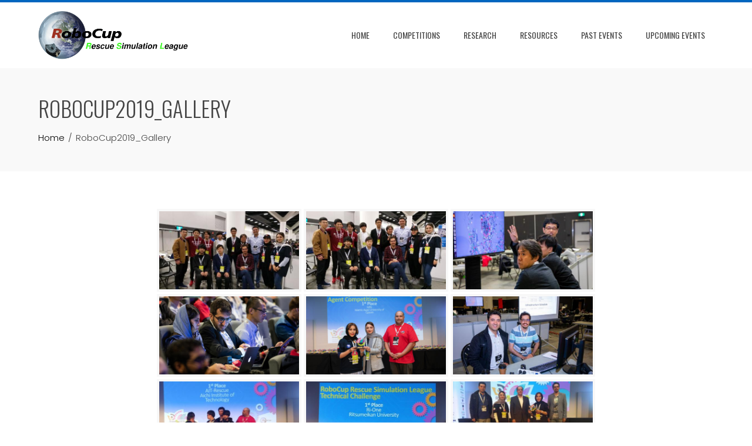

--- FILE ---
content_type: text/html; charset=UTF-8
request_url: https://rescuesim.robocup.org/robocup2019_gallery/
body_size: 18300
content:
<!DOCTYPE html>
<html lang="en-US">

    <head>
        <meta charset="UTF-8">
        <meta name="viewport" content="width=device-width, initial-scale=1">
        <link rel="profile" href="http://gmpg.org/xfn/11">

        <title>RoboCup2019_Gallery &#8211; RoboCup Rescue Simulation</title>
<meta name='robots' content='max-image-preview:large' />
<link rel='dns-prefetch' href='//rescuesim.robocup.org' />
<link rel='dns-prefetch' href='//fonts.googleapis.com' />
<link rel="alternate" type="application/rss+xml" title="RoboCup Rescue Simulation &raquo; Feed" href="https://rescuesim.robocup.org/feed/" />
<link rel="alternate" type="application/rss+xml" title="RoboCup Rescue Simulation &raquo; Comments Feed" href="https://rescuesim.robocup.org/comments/feed/" />
<link rel="alternate" title="oEmbed (JSON)" type="application/json+oembed" href="https://rescuesim.robocup.org/wp-json/oembed/1.0/embed?url=https%3A%2F%2Frescuesim.robocup.org%2Frobocup2019_gallery%2F" />
<style id='wp-img-auto-sizes-contain-inline-css'>
img:is([sizes=auto i],[sizes^="auto," i]){contain-intrinsic-size:3000px 1500px}
/*# sourceURL=wp-img-auto-sizes-contain-inline-css */
</style>
<link rel='stylesheet' id='embed-pdf-viewer-css' href='https://rescuesim.robocup.org/wp-content/plugins/embed-pdf-viewer/css/embed-pdf-viewer.css?ver=2.4.6' media='screen' />
<link rel='stylesheet' id='toggle-box-css' href='https://rescuesim.robocup.org/wp-content/plugins/toggle-box/toggle-box.css?ver=6.9' media='all' />
<link rel='stylesheet' id='twb-open-sans-css' href='https://fonts.googleapis.com/css?family=Open+Sans%3A300%2C400%2C500%2C600%2C700%2C800&#038;display=swap&#038;ver=6.9' media='all' />
<link rel='stylesheet' id='twbbwg-global-css' href='https://rescuesim.robocup.org/wp-content/plugins/photo-gallery/booster/assets/css/global.css?ver=1.0.0' media='all' />
<style id='wp-emoji-styles-inline-css'>

	img.wp-smiley, img.emoji {
		display: inline !important;
		border: none !important;
		box-shadow: none !important;
		height: 1em !important;
		width: 1em !important;
		margin: 0 0.07em !important;
		vertical-align: -0.1em !important;
		background: none !important;
		padding: 0 !important;
	}
/*# sourceURL=wp-emoji-styles-inline-css */
</style>
<link rel='stylesheet' id='wp-block-library-css' href='https://rescuesim.robocup.org/wp-includes/css/dist/block-library/style.min.css?ver=6.9' media='all' />
<style id='wp-block-library-theme-inline-css'>
.wp-block-audio :where(figcaption){color:#555;font-size:13px;text-align:center}.is-dark-theme .wp-block-audio :where(figcaption){color:#ffffffa6}.wp-block-audio{margin:0 0 1em}.wp-block-code{border:1px solid #ccc;border-radius:4px;font-family:Menlo,Consolas,monaco,monospace;padding:.8em 1em}.wp-block-embed :where(figcaption){color:#555;font-size:13px;text-align:center}.is-dark-theme .wp-block-embed :where(figcaption){color:#ffffffa6}.wp-block-embed{margin:0 0 1em}.blocks-gallery-caption{color:#555;font-size:13px;text-align:center}.is-dark-theme .blocks-gallery-caption{color:#ffffffa6}:root :where(.wp-block-image figcaption){color:#555;font-size:13px;text-align:center}.is-dark-theme :root :where(.wp-block-image figcaption){color:#ffffffa6}.wp-block-image{margin:0 0 1em}.wp-block-pullquote{border-bottom:4px solid;border-top:4px solid;color:currentColor;margin-bottom:1.75em}.wp-block-pullquote :where(cite),.wp-block-pullquote :where(footer),.wp-block-pullquote__citation{color:currentColor;font-size:.8125em;font-style:normal;text-transform:uppercase}.wp-block-quote{border-left:.25em solid;margin:0 0 1.75em;padding-left:1em}.wp-block-quote cite,.wp-block-quote footer{color:currentColor;font-size:.8125em;font-style:normal;position:relative}.wp-block-quote:where(.has-text-align-right){border-left:none;border-right:.25em solid;padding-left:0;padding-right:1em}.wp-block-quote:where(.has-text-align-center){border:none;padding-left:0}.wp-block-quote.is-large,.wp-block-quote.is-style-large,.wp-block-quote:where(.is-style-plain){border:none}.wp-block-search .wp-block-search__label{font-weight:700}.wp-block-search__button{border:1px solid #ccc;padding:.375em .625em}:where(.wp-block-group.has-background){padding:1.25em 2.375em}.wp-block-separator.has-css-opacity{opacity:.4}.wp-block-separator{border:none;border-bottom:2px solid;margin-left:auto;margin-right:auto}.wp-block-separator.has-alpha-channel-opacity{opacity:1}.wp-block-separator:not(.is-style-wide):not(.is-style-dots){width:100px}.wp-block-separator.has-background:not(.is-style-dots){border-bottom:none;height:1px}.wp-block-separator.has-background:not(.is-style-wide):not(.is-style-dots){height:2px}.wp-block-table{margin:0 0 1em}.wp-block-table td,.wp-block-table th{word-break:normal}.wp-block-table :where(figcaption){color:#555;font-size:13px;text-align:center}.is-dark-theme .wp-block-table :where(figcaption){color:#ffffffa6}.wp-block-video :where(figcaption){color:#555;font-size:13px;text-align:center}.is-dark-theme .wp-block-video :where(figcaption){color:#ffffffa6}.wp-block-video{margin:0 0 1em}:root :where(.wp-block-template-part.has-background){margin-bottom:0;margin-top:0;padding:1.25em 2.375em}
/*# sourceURL=/wp-includes/css/dist/block-library/theme.min.css */
</style>
<style id='filebird-block-filebird-gallery-style-inline-css'>
ul.filebird-block-filebird-gallery{margin:auto!important;padding:0!important;width:100%}ul.filebird-block-filebird-gallery.layout-grid{display:grid;grid-gap:20px;align-items:stretch;grid-template-columns:repeat(var(--columns),1fr);justify-items:stretch}ul.filebird-block-filebird-gallery.layout-grid li img{border:1px solid #ccc;box-shadow:2px 2px 6px 0 rgba(0,0,0,.3);height:100%;max-width:100%;-o-object-fit:cover;object-fit:cover;width:100%}ul.filebird-block-filebird-gallery.layout-masonry{-moz-column-count:var(--columns);-moz-column-gap:var(--space);column-gap:var(--space);-moz-column-width:var(--min-width);columns:var(--min-width) var(--columns);display:block;overflow:auto}ul.filebird-block-filebird-gallery.layout-masonry li{margin-bottom:var(--space)}ul.filebird-block-filebird-gallery li{list-style:none}ul.filebird-block-filebird-gallery li figure{height:100%;margin:0;padding:0;position:relative;width:100%}ul.filebird-block-filebird-gallery li figure figcaption{background:linear-gradient(0deg,rgba(0,0,0,.7),rgba(0,0,0,.3) 70%,transparent);bottom:0;box-sizing:border-box;color:#fff;font-size:.8em;margin:0;max-height:100%;overflow:auto;padding:3em .77em .7em;position:absolute;text-align:center;width:100%;z-index:2}ul.filebird-block-filebird-gallery li figure figcaption a{color:inherit}

/*# sourceURL=https://rescuesim.robocup.org/wp-content/plugins/filebird/blocks/filebird-gallery/build/style-index.css */
</style>
<link rel='stylesheet' id='fontawesome-free-css' href='https://rescuesim.robocup.org/wp-content/plugins/getwid/vendors/fontawesome-free/css/all.min.css?ver=5.5.0' media='all' />
<link rel='stylesheet' id='slick-css' href='https://rescuesim.robocup.org/wp-content/plugins/getwid/vendors/slick/slick/slick.min.css?ver=1.9.0' media='all' />
<link rel='stylesheet' id='slick-theme-css' href='https://rescuesim.robocup.org/wp-content/plugins/getwid/vendors/slick/slick/slick-theme.min.css?ver=1.9.0' media='all' />
<link rel='stylesheet' id='mp-fancybox-css' href='https://rescuesim.robocup.org/wp-content/plugins/getwid/vendors/mp-fancybox/jquery.fancybox.min.css?ver=3.5.7-mp.1' media='all' />
<link rel='stylesheet' id='getwid-blocks-css' href='https://rescuesim.robocup.org/wp-content/plugins/getwid/assets/css/blocks.style.css?ver=2.1.3' media='all' />
<style id='getwid-blocks-inline-css'>
.wp-block-getwid-section .wp-block-getwid-section__wrapper .wp-block-getwid-section__inner-wrapper{max-width: 640px;}
/*# sourceURL=getwid-blocks-inline-css */
</style>
<style id='global-styles-inline-css'>
:root{--wp--preset--aspect-ratio--square: 1;--wp--preset--aspect-ratio--4-3: 4/3;--wp--preset--aspect-ratio--3-4: 3/4;--wp--preset--aspect-ratio--3-2: 3/2;--wp--preset--aspect-ratio--2-3: 2/3;--wp--preset--aspect-ratio--16-9: 16/9;--wp--preset--aspect-ratio--9-16: 9/16;--wp--preset--color--black: #000000;--wp--preset--color--cyan-bluish-gray: #abb8c3;--wp--preset--color--white: #ffffff;--wp--preset--color--pale-pink: #f78da7;--wp--preset--color--vivid-red: #cf2e2e;--wp--preset--color--luminous-vivid-orange: #ff6900;--wp--preset--color--luminous-vivid-amber: #fcb900;--wp--preset--color--light-green-cyan: #7bdcb5;--wp--preset--color--vivid-green-cyan: #00d084;--wp--preset--color--pale-cyan-blue: #8ed1fc;--wp--preset--color--vivid-cyan-blue: #0693e3;--wp--preset--color--vivid-purple: #9b51e0;--wp--preset--gradient--vivid-cyan-blue-to-vivid-purple: linear-gradient(135deg,rgb(6,147,227) 0%,rgb(155,81,224) 100%);--wp--preset--gradient--light-green-cyan-to-vivid-green-cyan: linear-gradient(135deg,rgb(122,220,180) 0%,rgb(0,208,130) 100%);--wp--preset--gradient--luminous-vivid-amber-to-luminous-vivid-orange: linear-gradient(135deg,rgb(252,185,0) 0%,rgb(255,105,0) 100%);--wp--preset--gradient--luminous-vivid-orange-to-vivid-red: linear-gradient(135deg,rgb(255,105,0) 0%,rgb(207,46,46) 100%);--wp--preset--gradient--very-light-gray-to-cyan-bluish-gray: linear-gradient(135deg,rgb(238,238,238) 0%,rgb(169,184,195) 100%);--wp--preset--gradient--cool-to-warm-spectrum: linear-gradient(135deg,rgb(74,234,220) 0%,rgb(151,120,209) 20%,rgb(207,42,186) 40%,rgb(238,44,130) 60%,rgb(251,105,98) 80%,rgb(254,248,76) 100%);--wp--preset--gradient--blush-light-purple: linear-gradient(135deg,rgb(255,206,236) 0%,rgb(152,150,240) 100%);--wp--preset--gradient--blush-bordeaux: linear-gradient(135deg,rgb(254,205,165) 0%,rgb(254,45,45) 50%,rgb(107,0,62) 100%);--wp--preset--gradient--luminous-dusk: linear-gradient(135deg,rgb(255,203,112) 0%,rgb(199,81,192) 50%,rgb(65,88,208) 100%);--wp--preset--gradient--pale-ocean: linear-gradient(135deg,rgb(255,245,203) 0%,rgb(182,227,212) 50%,rgb(51,167,181) 100%);--wp--preset--gradient--electric-grass: linear-gradient(135deg,rgb(202,248,128) 0%,rgb(113,206,126) 100%);--wp--preset--gradient--midnight: linear-gradient(135deg,rgb(2,3,129) 0%,rgb(40,116,252) 100%);--wp--preset--font-size--small: 0.9rem;--wp--preset--font-size--medium: 1.05rem;--wp--preset--font-size--large: clamp(1.39rem, 1.39rem + ((1vw - 0.2rem) * 0.836), 1.85rem);--wp--preset--font-size--x-large: clamp(1.85rem, 1.85rem + ((1vw - 0.2rem) * 1.182), 2.5rem);--wp--preset--font-size--xx-large: clamp(2.5rem, 2.5rem + ((1vw - 0.2rem) * 1.4), 3.27rem);--wp--preset--spacing--20: 0.44rem;--wp--preset--spacing--30: 0.67rem;--wp--preset--spacing--40: 1rem;--wp--preset--spacing--50: 1.5rem;--wp--preset--spacing--60: 2.25rem;--wp--preset--spacing--70: 3.38rem;--wp--preset--spacing--80: 5.06rem;--wp--preset--shadow--natural: 6px 6px 9px rgba(0, 0, 0, 0.2);--wp--preset--shadow--deep: 12px 12px 50px rgba(0, 0, 0, 0.4);--wp--preset--shadow--sharp: 6px 6px 0px rgba(0, 0, 0, 0.2);--wp--preset--shadow--outlined: 6px 6px 0px -3px rgb(255, 255, 255), 6px 6px rgb(0, 0, 0);--wp--preset--shadow--crisp: 6px 6px 0px rgb(0, 0, 0);}:root { --wp--style--global--content-size: var(--total-container-width, var(--total-wide-container-width, 1170px));--wp--style--global--wide-size: 1200px; }:where(body) { margin: 0; }.wp-site-blocks > .alignleft { float: left; margin-right: 2em; }.wp-site-blocks > .alignright { float: right; margin-left: 2em; }.wp-site-blocks > .aligncenter { justify-content: center; margin-left: auto; margin-right: auto; }:where(.wp-site-blocks) > * { margin-block-start: 24px; margin-block-end: 0; }:where(.wp-site-blocks) > :first-child { margin-block-start: 0; }:where(.wp-site-blocks) > :last-child { margin-block-end: 0; }:root { --wp--style--block-gap: 24px; }:root :where(.is-layout-flow) > :first-child{margin-block-start: 0;}:root :where(.is-layout-flow) > :last-child{margin-block-end: 0;}:root :where(.is-layout-flow) > *{margin-block-start: 24px;margin-block-end: 0;}:root :where(.is-layout-constrained) > :first-child{margin-block-start: 0;}:root :where(.is-layout-constrained) > :last-child{margin-block-end: 0;}:root :where(.is-layout-constrained) > *{margin-block-start: 24px;margin-block-end: 0;}:root :where(.is-layout-flex){gap: 24px;}:root :where(.is-layout-grid){gap: 24px;}.is-layout-flow > .alignleft{float: left;margin-inline-start: 0;margin-inline-end: 2em;}.is-layout-flow > .alignright{float: right;margin-inline-start: 2em;margin-inline-end: 0;}.is-layout-flow > .aligncenter{margin-left: auto !important;margin-right: auto !important;}.is-layout-constrained > .alignleft{float: left;margin-inline-start: 0;margin-inline-end: 2em;}.is-layout-constrained > .alignright{float: right;margin-inline-start: 2em;margin-inline-end: 0;}.is-layout-constrained > .aligncenter{margin-left: auto !important;margin-right: auto !important;}.is-layout-constrained > :where(:not(.alignleft):not(.alignright):not(.alignfull)){max-width: var(--wp--style--global--content-size);margin-left: auto !important;margin-right: auto !important;}.is-layout-constrained > .alignwide{max-width: var(--wp--style--global--wide-size);}body .is-layout-flex{display: flex;}.is-layout-flex{flex-wrap: wrap;align-items: center;}.is-layout-flex > :is(*, div){margin: 0;}body .is-layout-grid{display: grid;}.is-layout-grid > :is(*, div){margin: 0;}body{padding-top: 0px;padding-right: 0px;padding-bottom: 0px;padding-left: 0px;}:root :where(.wp-element-button, .wp-block-button__link){background-color: #32373c;border-width: 0;color: #fff;font-family: inherit;font-size: inherit;font-style: inherit;font-weight: inherit;letter-spacing: inherit;line-height: inherit;padding-top: calc(0.667em + 2px);padding-right: calc(1.333em + 2px);padding-bottom: calc(0.667em + 2px);padding-left: calc(1.333em + 2px);text-decoration: none;text-transform: inherit;}.has-black-color{color: var(--wp--preset--color--black) !important;}.has-cyan-bluish-gray-color{color: var(--wp--preset--color--cyan-bluish-gray) !important;}.has-white-color{color: var(--wp--preset--color--white) !important;}.has-pale-pink-color{color: var(--wp--preset--color--pale-pink) !important;}.has-vivid-red-color{color: var(--wp--preset--color--vivid-red) !important;}.has-luminous-vivid-orange-color{color: var(--wp--preset--color--luminous-vivid-orange) !important;}.has-luminous-vivid-amber-color{color: var(--wp--preset--color--luminous-vivid-amber) !important;}.has-light-green-cyan-color{color: var(--wp--preset--color--light-green-cyan) !important;}.has-vivid-green-cyan-color{color: var(--wp--preset--color--vivid-green-cyan) !important;}.has-pale-cyan-blue-color{color: var(--wp--preset--color--pale-cyan-blue) !important;}.has-vivid-cyan-blue-color{color: var(--wp--preset--color--vivid-cyan-blue) !important;}.has-vivid-purple-color{color: var(--wp--preset--color--vivid-purple) !important;}.has-black-background-color{background-color: var(--wp--preset--color--black) !important;}.has-cyan-bluish-gray-background-color{background-color: var(--wp--preset--color--cyan-bluish-gray) !important;}.has-white-background-color{background-color: var(--wp--preset--color--white) !important;}.has-pale-pink-background-color{background-color: var(--wp--preset--color--pale-pink) !important;}.has-vivid-red-background-color{background-color: var(--wp--preset--color--vivid-red) !important;}.has-luminous-vivid-orange-background-color{background-color: var(--wp--preset--color--luminous-vivid-orange) !important;}.has-luminous-vivid-amber-background-color{background-color: var(--wp--preset--color--luminous-vivid-amber) !important;}.has-light-green-cyan-background-color{background-color: var(--wp--preset--color--light-green-cyan) !important;}.has-vivid-green-cyan-background-color{background-color: var(--wp--preset--color--vivid-green-cyan) !important;}.has-pale-cyan-blue-background-color{background-color: var(--wp--preset--color--pale-cyan-blue) !important;}.has-vivid-cyan-blue-background-color{background-color: var(--wp--preset--color--vivid-cyan-blue) !important;}.has-vivid-purple-background-color{background-color: var(--wp--preset--color--vivid-purple) !important;}.has-black-border-color{border-color: var(--wp--preset--color--black) !important;}.has-cyan-bluish-gray-border-color{border-color: var(--wp--preset--color--cyan-bluish-gray) !important;}.has-white-border-color{border-color: var(--wp--preset--color--white) !important;}.has-pale-pink-border-color{border-color: var(--wp--preset--color--pale-pink) !important;}.has-vivid-red-border-color{border-color: var(--wp--preset--color--vivid-red) !important;}.has-luminous-vivid-orange-border-color{border-color: var(--wp--preset--color--luminous-vivid-orange) !important;}.has-luminous-vivid-amber-border-color{border-color: var(--wp--preset--color--luminous-vivid-amber) !important;}.has-light-green-cyan-border-color{border-color: var(--wp--preset--color--light-green-cyan) !important;}.has-vivid-green-cyan-border-color{border-color: var(--wp--preset--color--vivid-green-cyan) !important;}.has-pale-cyan-blue-border-color{border-color: var(--wp--preset--color--pale-cyan-blue) !important;}.has-vivid-cyan-blue-border-color{border-color: var(--wp--preset--color--vivid-cyan-blue) !important;}.has-vivid-purple-border-color{border-color: var(--wp--preset--color--vivid-purple) !important;}.has-vivid-cyan-blue-to-vivid-purple-gradient-background{background: var(--wp--preset--gradient--vivid-cyan-blue-to-vivid-purple) !important;}.has-light-green-cyan-to-vivid-green-cyan-gradient-background{background: var(--wp--preset--gradient--light-green-cyan-to-vivid-green-cyan) !important;}.has-luminous-vivid-amber-to-luminous-vivid-orange-gradient-background{background: var(--wp--preset--gradient--luminous-vivid-amber-to-luminous-vivid-orange) !important;}.has-luminous-vivid-orange-to-vivid-red-gradient-background{background: var(--wp--preset--gradient--luminous-vivid-orange-to-vivid-red) !important;}.has-very-light-gray-to-cyan-bluish-gray-gradient-background{background: var(--wp--preset--gradient--very-light-gray-to-cyan-bluish-gray) !important;}.has-cool-to-warm-spectrum-gradient-background{background: var(--wp--preset--gradient--cool-to-warm-spectrum) !important;}.has-blush-light-purple-gradient-background{background: var(--wp--preset--gradient--blush-light-purple) !important;}.has-blush-bordeaux-gradient-background{background: var(--wp--preset--gradient--blush-bordeaux) !important;}.has-luminous-dusk-gradient-background{background: var(--wp--preset--gradient--luminous-dusk) !important;}.has-pale-ocean-gradient-background{background: var(--wp--preset--gradient--pale-ocean) !important;}.has-electric-grass-gradient-background{background: var(--wp--preset--gradient--electric-grass) !important;}.has-midnight-gradient-background{background: var(--wp--preset--gradient--midnight) !important;}.has-small-font-size{font-size: var(--wp--preset--font-size--small) !important;}.has-medium-font-size{font-size: var(--wp--preset--font-size--medium) !important;}.has-large-font-size{font-size: var(--wp--preset--font-size--large) !important;}.has-x-large-font-size{font-size: var(--wp--preset--font-size--x-large) !important;}.has-xx-large-font-size{font-size: var(--wp--preset--font-size--xx-large) !important;}
:root :where(.wp-block-pullquote){font-size: clamp(0.984em, 0.984rem + ((1vw - 0.2em) * 0.938), 1.5em);line-height: 1.6;}
/*# sourceURL=global-styles-inline-css */
</style>
<link rel='stylesheet' id='wpdm-fonticon-css' href='https://rescuesim.robocup.org/wp-content/plugins/download-manager/assets/wpdm-iconfont/css/wpdm-icons.css?ver=6.9' media='all' />
<link rel='stylesheet' id='wpdm-front-css' href='https://rescuesim.robocup.org/wp-content/plugins/download-manager/assets/css/front.min.css?ver=3.3.46' media='all' />
<link rel='stylesheet' id='wpdm-front-dark-css' href='https://rescuesim.robocup.org/wp-content/plugins/download-manager/assets/css/front-dark.min.css?ver=3.3.46' media='all' />
<link rel='stylesheet' id='bwg_fonts-css' href='https://rescuesim.robocup.org/wp-content/plugins/photo-gallery/css/bwg-fonts/fonts.css?ver=0.0.1' media='all' />
<link rel='stylesheet' id='sumoselect-css' href='https://rescuesim.robocup.org/wp-content/plugins/photo-gallery/css/sumoselect.min.css?ver=3.4.6' media='all' />
<link rel='stylesheet' id='mCustomScrollbar-css' href='https://rescuesim.robocup.org/wp-content/plugins/photo-gallery/css/jquery.mCustomScrollbar.min.css?ver=3.1.5' media='all' />
<link rel='stylesheet' id='bwg_frontend-css' href='https://rescuesim.robocup.org/wp-content/plugins/photo-gallery/css/styles.min.css?ver=1.8.35' media='all' />
<link rel='stylesheet' id='fontawesome-6.3.0-css' href='https://rescuesim.robocup.org/wp-content/plugins/simple-floating-menu/assets/css/fontawesome-6.3.0.css?ver=1.3.2' media='all' />
<link rel='stylesheet' id='eleganticons-css' href='https://rescuesim.robocup.org/wp-content/plugins/simple-floating-menu/assets/css/eleganticons.css?ver=1.3.2' media='all' />
<link rel='stylesheet' id='essentialicon-css' href='https://rescuesim.robocup.org/wp-content/plugins/simple-floating-menu/assets/css/essentialicon.css?ver=1.3.2' media='all' />
<link rel='stylesheet' id='iconfont-css' href='https://rescuesim.robocup.org/wp-content/plugins/simple-floating-menu/assets/css/icofont.css?ver=1.3.2' media='all' />
<link rel='stylesheet' id='materialdesignicons-css' href='https://rescuesim.robocup.org/wp-content/plugins/simple-floating-menu/assets/css/materialdesignicons.css?ver=1.3.2' media='all' />
<link rel='stylesheet' id='sfm-style-css' href='https://rescuesim.robocup.org/wp-content/plugins/simple-floating-menu/assets/css/style.css?ver=1.3.2' media='all' />
<style id='sfm-style-inline-css'>
.sfm-floating-menu a.sfm-shape-button{height:50px;width:50px}.sfm-floating-menu a.sfm-shape-button{font-size:16px}.sfm-floating-menu i{top:0px}.sfm-floating-menu.horizontal{margin:0 -2.5px}.sfm-floating-menu.vertical{margin:-2.5px 0}.sfm-floating-menu.horizontal .sfm-button{margin:0 2.5px}.sfm-floating-menu.vertical .sfm-button{margin:2.5px 0}.sfm-floating-menu.top-left,.sfm-floating-menu.top-right,.sfm-floating-menu.top-middle{top:0px}.sfm-floating-menu.bottom-left,.sfm-floating-menu.bottom-right,.sfm-floating-menu.bottom-middle{bottom:0px}.sfm-floating-menu.top-left,.sfm-floating-menu.bottom-left,.sfm-floating-menu.middle-left{left:0px}.sfm-floating-menu.top-right,.sfm-floating-menu.bottom-right,.sfm-floating-menu.middle-right{right:0px}.sfm-floating-menu{z-index:9}.sfm-floating-menu .sfm-5f5378cdb6196 a.sfm-shape-button{background:#000000}.sfm-floating-menu .sfm-5f5378cdb6196 a.sfm-shape-button{color:#FFFFFF}.sfm-floating-menu .sfm-5f5378cdb6196:hover a.sfm-shape-button{background:#000000}.sfm-floating-menu .sfm-5f5378cdb6196:hover a.sfm-shape-button{color:#FFFFFF}.sfm-floating-menu .sfm-5f5378cdb6196 .sfm-tool-tip{background:#000000}.sfm-floating-menu.top-left.horizontal .sfm-5f5378cdb6196 .sfm-tool-tip:after,.sfm-floating-menu.top-middle.horizontal .sfm-5f5378cdb6196 .sfm-tool-tip:after,.sfm-floating-menu.top-right.horizontal .sfm-5f5378cdb6196 .sfm-tool-tip:after{border-color:transparent transparent #000000 transparent}.sfm-floating-menu.top-left.vertical .sfm-5f5378cdb6196 .sfm-tool-tip:after,.sfm-floating-menu.top-middle.vertical .sfm-5f5378cdb6196 .sfm-tool-tip:after,.sfm-floating-menu.bottom-left.vertical .sfm-5f5378cdb6196 .sfm-tool-tip:after,.sfm-floating-menu.bottom-middle.vertical .sfm-5f5378cdb6196 .sfm-tool-tip:after,.sfm-floating-menu.middle-left.vertical .sfm-5f5378cdb6196 .sfm-tool-tip:after{border-color:transparent #000000 transparent transparent}.sfm-floating-menu.top-right.vertical .sfm-5f5378cdb6196 .sfm-tool-tip:after,.sfm-floating-menu.middle-right.vertical .sfm-5f5378cdb6196 .sfm-tool-tip:after,.sfm-floating-menu.bottom-right.vertical .sfm-5f5378cdb6196 .sfm-tool-tip:after{border-color:transparent transparent transparent #000000}.sfm-floating-menu.bottom-left.horizontal .sfm-5f5378cdb6196 .sfm-tool-tip:after,.sfm-floating-menu.bottom-middle.horizontal .sfm-5f5378cdb6196 .sfm-tool-tip:after,.sfm-floating-menu.bottom-right.horizontal .sfm-5f5378cdb6196 .sfm-tool-tip:after,.sfm-floating-menu.middle-left.horizontal .sfm-5f5378cdb6196 .sfm-tool-tip:after,.sfm-floating-menu.middle-right.horizontal .sfm-5f5378cdb6196 .sfm-tool-tip:after{border-color:#000000 transparent transparent transparent}.sfm-floating-menu .sfm-5f5378cdb6196 .sfm-tool-tip a{color:#FFFFFF}.sfm-floating-menu .sfm-tool-tip a{font-family:Open Sans}.sfm-floating-menu .sfm-tool-tip a{font-weight:400;font-style:normal}.sfm-floating-menu .sfm-tool-tip a{text-transform:none}.sfm-floating-menu .sfm-tool-tip a{text-decoration:none}.sfm-floating-menu .sfm-tool-tip a{font-size:16px}.sfm-floating-menu .sfm-tool-tip a{line-height:1}.sfm-floating-menu .sfm-tool-tip a{letter-spacing:0px}.sfm-floating-menu .sfm-button{--sfm-button-shadow-x:0px}.sfm-floating-menu .sfm-button{--sfm-button-shadow-y:0px}.sfm-floating-menu .sfm-button{--sfm-button-shadow-blur:0px}
/*# sourceURL=sfm-style-inline-css */
</style>
<link rel='stylesheet' id='sfm-fonts-css' href='https://fonts.googleapis.com/css?family=Open+Sans%3A300%2C400%2C500%2C600%2C700%2C800%2C300i%2C400i%2C500i%2C600i%2C700i%2C800i&#038;subset=latin%2Clatin-ext&#038;ver=1.3.2' media='all' />
<link rel='stylesheet' id='news-css' href='https://rescuesim.robocup.org/wp-content/plugins/simple-news/css/news.css?ver=6.9' media='all' />
<link rel='stylesheet' id='sp-news-public-css' href='https://rescuesim.robocup.org/wp-content/plugins/sp-news-and-widget/assets/css/wpnw-public.css?ver=5.0.6' media='all' />
<link rel='stylesheet' id='animate-css' href='https://rescuesim.robocup.org/wp-content/plugins/getwid/vendors/animate.css/animate.min.css?ver=3.7.0' media='all' />
<link rel='stylesheet' id='fontawesome-6.4.2-css' href='https://rescuesim.robocup.org/wp-content/themes/total/css/fontawesome-6.3.0.css?ver=2.1.99' media='all' />
<link rel='stylesheet' id='font-awesome-v4-shims-css' href='https://rescuesim.robocup.org/wp-content/themes/total/css/v4-shims.css?ver=2.1.99' media='all' />
<link rel='stylesheet' id='owl-carousel-css' href='https://rescuesim.robocup.org/wp-content/themes/total/css/owl.carousel.css?ver=2.1.99' media='all' />
<link rel='stylesheet' id='nivo-lightbox-css' href='https://rescuesim.robocup.org/wp-content/themes/total/css/nivo-lightbox.css?ver=2.1.99' media='all' />
<link rel='stylesheet' id='total-style-css' href='https://rescuesim.robocup.org/wp-content/themes/total/style.css?ver=2.1.99' media='all' />
<style id='total-style-inline-css'>
:root{--total-template-color:#0066bf;--total-template-transparent-color:rgba(0,102,191,0.9);--total-sidebar-width:25%;--total-container-width:1150px;--total-fluid-container-width:80%;--total-container-padding:80px;--total-content-header-color:#000000;--total-content-text-color :#333333;--total-content-link-color :#578bbf;--total-content-link-hov-color :#005fbf;--total-title-color :#333333;--total-tagline-color :#333333;--total-logo-width :256px;--total-footer-bg-url:url(https://rescuesim.robocup.org/wp-content/themes/total/images/footer-bg.jpg);--total-footer-bg-size:auto;--total-footer-bg-repeat:repeat;--total-footer-bg-position:center center;--total-footer-bg-attachment:scroll;--total-footer-bg-overlay:;--total-footer-bg-color:#222222;--total-top-footer-title-color:#EEEEEE;--total-top-footer-text-color:#EEEEEE;--total-footer-anchor-color:#EEEEEE;--total-bottom-footer-text-color:#EEEEEE;--total-bottom-footer-anchor-color:#EEEEEE}:root{--total-body-weight:300;--total-menu-family:'Oswald',serif;--total-menu-weight:400;--total-h-family:'Oswald',serif;--total-h-weight:300}.ht-header{border-top:4px solid var(--total-template-color)}#ht-colophon{border-top:4px solid var(--total-template-color)}@media screen and (max-width:1150px){.ht-container,.elementor-section.elementor-section-boxed.elementor-section-stretched>.elementor-container,.elementor-template-full-width .elementor-section.elementor-section-boxed>.elementor-container,.e-con.e-parent>.e-con-inner{width:100% !important;padding-left:30px !important;padding-right:30px !important} body.ht-boxed #ht-page{width:95% !important} .ht-slide-caption{width:80% !important}}
/*# sourceURL=total-style-inline-css */
</style>
<link rel='stylesheet' id='total-fonts-css' href='https://fonts.googleapis.com/css?family=Poppins%3A100%2C100i%2C200%2C200i%2C300%2C300i%2C400%2C400i%2C500%2C500i%2C600%2C600i%2C700%2C700i%2C800%2C800i%2C900%2C900i%7COswald%3A200%2C300%2C400%2C500%2C600%2C700&#038;subset=latin%2Clatin-ext&#038;display=swap' media='all' />
<link rel='stylesheet' id='tablepress-default-css' href='https://rescuesim.robocup.org/wp-content/plugins/tablepress/css/build/default.css?ver=3.2.6' media='all' />
<link rel='stylesheet' id='myStyleSheets-css' href='https://rescuesim.robocup.org/wp-content/plugins/wp-latest-posts/css/wplp_front.css?ver=5.0.11' media='all' />
<script src="https://rescuesim.robocup.org/wp-includes/js/jquery/jquery.min.js?ver=3.7.1" id="jquery-core-js"></script>
<script src="https://rescuesim.robocup.org/wp-includes/js/jquery/jquery-migrate.min.js?ver=3.4.1" id="jquery-migrate-js"></script>
<script src="https://rescuesim.robocup.org/wp-content/plugins/toggle-box/js/toggle-box.js?ver=6.9" id="toggle-box-js"></script>
<script src="https://rescuesim.robocup.org/wp-content/plugins/photo-gallery/booster/assets/js/circle-progress.js?ver=1.2.2" id="twbbwg-circle-js"></script>
<script id="twbbwg-global-js-extra">
var twb = {"nonce":"8ebcbb0d27","ajax_url":"https://rescuesim.robocup.org/wp-admin/admin-ajax.php","plugin_url":"https://rescuesim.robocup.org/wp-content/plugins/photo-gallery/booster","href":"https://rescuesim.robocup.org/wp-admin/admin.php?page=twbbwg_photo-gallery"};
var twb = {"nonce":"8ebcbb0d27","ajax_url":"https://rescuesim.robocup.org/wp-admin/admin-ajax.php","plugin_url":"https://rescuesim.robocup.org/wp-content/plugins/photo-gallery/booster","href":"https://rescuesim.robocup.org/wp-admin/admin.php?page=twbbwg_photo-gallery"};
//# sourceURL=twbbwg-global-js-extra
</script>
<script src="https://rescuesim.robocup.org/wp-content/plugins/photo-gallery/booster/assets/js/global.js?ver=1.0.0" id="twbbwg-global-js"></script>
<script src="https://rescuesim.robocup.org/wp-content/plugins/download-manager/assets/js/wpdm.min.js?ver=6.9" id="wpdm-frontend-js-js"></script>
<script id="wpdm-frontjs-js-extra">
var wpdm_url = {"home":"https://rescuesim.robocup.org/","site":"https://rescuesim.robocup.org/","ajax":"https://rescuesim.robocup.org/wp-admin/admin-ajax.php"};
var wpdm_js = {"spinner":"\u003Ci class=\"wpdm-icon wpdm-sun wpdm-spin\"\u003E\u003C/i\u003E","client_id":"03633c53648ab9195296ba8f78828857"};
var wpdm_strings = {"pass_var":"Password Verified!","pass_var_q":"Please click following button to start download.","start_dl":"Start Download"};
//# sourceURL=wpdm-frontjs-js-extra
</script>
<script src="https://rescuesim.robocup.org/wp-content/plugins/download-manager/assets/js/front.min.js?ver=3.3.46" id="wpdm-frontjs-js"></script>
<script src="https://rescuesim.robocup.org/wp-content/plugins/photo-gallery/js/jquery.sumoselect.min.js?ver=3.4.6" id="sumoselect-js"></script>
<script src="https://rescuesim.robocup.org/wp-content/plugins/photo-gallery/js/tocca.min.js?ver=2.0.9" id="bwg_mobile-js"></script>
<script src="https://rescuesim.robocup.org/wp-content/plugins/photo-gallery/js/jquery.mCustomScrollbar.concat.min.js?ver=3.1.5" id="mCustomScrollbar-js"></script>
<script src="https://rescuesim.robocup.org/wp-content/plugins/photo-gallery/js/jquery.fullscreen.min.js?ver=0.6.0" id="jquery-fullscreen-js"></script>
<script id="bwg_frontend-js-extra">
var bwg_objectsL10n = {"bwg_field_required":"field is required.","bwg_mail_validation":"This is not a valid email address.","bwg_search_result":"There are no images matching your search.","bwg_select_tag":"Select Tag","bwg_order_by":"Order By","bwg_search":"Search","bwg_show_ecommerce":"Show Ecommerce","bwg_hide_ecommerce":"Hide Ecommerce","bwg_show_comments":"Show Comments","bwg_hide_comments":"Hide Comments","bwg_restore":"Restore","bwg_maximize":"Maximize","bwg_fullscreen":"Fullscreen","bwg_exit_fullscreen":"Exit Fullscreen","bwg_search_tag":"SEARCH...","bwg_tag_no_match":"No tags found","bwg_all_tags_selected":"All tags selected","bwg_tags_selected":"tags selected","play":"Play","pause":"Pause","is_pro":"","bwg_play":"Play","bwg_pause":"Pause","bwg_hide_info":"Hide info","bwg_show_info":"Show info","bwg_hide_rating":"Hide rating","bwg_show_rating":"Show rating","ok":"Ok","cancel":"Cancel","select_all":"Select all","lazy_load":"0","lazy_loader":"https://rescuesim.robocup.org/wp-content/plugins/photo-gallery/images/ajax_loader.png","front_ajax":"0","bwg_tag_see_all":"see all tags","bwg_tag_see_less":"see less tags"};
//# sourceURL=bwg_frontend-js-extra
</script>
<script src="https://rescuesim.robocup.org/wp-content/plugins/photo-gallery/js/scripts.min.js?ver=1.8.35" id="bwg_frontend-js"></script>
<link rel="https://api.w.org/" href="https://rescuesim.robocup.org/wp-json/" /><link rel="alternate" title="JSON" type="application/json" href="https://rescuesim.robocup.org/wp-json/wp/v2/pages/4080" /><link rel="EditURI" type="application/rsd+xml" title="RSD" href="https://rescuesim.robocup.org/xmlrpc.php?rsd" />
<meta name="generator" content="WordPress 6.9" />
<link rel="canonical" href="https://rescuesim.robocup.org/robocup2019_gallery/" />
<link rel='shortlink' href='https://rescuesim.robocup.org/?p=4080' />
<script>readMoreArgs = []</script><script type="text/javascript">
				EXPM_VERSION=3.55;EXPM_AJAX_URL='https://rescuesim.robocup.org/wp-admin/admin-ajax.php';
			function yrmAddEvent(element, eventName, fn) {
				if (element.addEventListener)
					element.addEventListener(eventName, fn, false);
				else if (element.attachEvent)
					element.attachEvent('on' + eventName, fn);
			}
			</script><!-- Analytics by WP Statistics - https://wp-statistics.com -->
<meta name="generator" content="Elementor 3.34.1; features: additional_custom_breakpoints; settings: css_print_method-external, google_font-enabled, font_display-auto">
			<style>
				.e-con.e-parent:nth-of-type(n+4):not(.e-lazyloaded):not(.e-no-lazyload),
				.e-con.e-parent:nth-of-type(n+4):not(.e-lazyloaded):not(.e-no-lazyload) * {
					background-image: none !important;
				}
				@media screen and (max-height: 1024px) {
					.e-con.e-parent:nth-of-type(n+3):not(.e-lazyloaded):not(.e-no-lazyload),
					.e-con.e-parent:nth-of-type(n+3):not(.e-lazyloaded):not(.e-no-lazyload) * {
						background-image: none !important;
					}
				}
				@media screen and (max-height: 640px) {
					.e-con.e-parent:nth-of-type(n+2):not(.e-lazyloaded):not(.e-no-lazyload),
					.e-con.e-parent:nth-of-type(n+2):not(.e-lazyloaded):not(.e-no-lazyload) * {
						background-image: none !important;
					}
				}
			</style>
					<style id="wp-custom-css">
			th {
	background-color: black;
	color: white;
	text-align: center;
	padding: 0.2em;
}

tr:nth-child(even) {
	background-color: #f2f2f2;
}

td {
	padding: 0.2em;
}

.ht-menu li.page_item:hover {
	background-color: blue;
}

.ht-menu li.page_item:hover > a {
	color: white;
	background-color: blue;
}		</style>
		<meta name="generator" content="WordPress Download Manager 3.3.46" />
                <style>
        /* WPDM Link Template Styles */        </style>
                <style>

            :root {
                --color-primary: #4a8eff;
                --color-primary-rgb: 74, 142, 255;
                --color-primary-hover: #5998ff;
                --color-primary-active: #3281ff;
                --clr-sec: #6c757d;
                --clr-sec-rgb: 108, 117, 125;
                --clr-sec-hover: #6c757d;
                --clr-sec-active: #6c757d;
                --color-secondary: #6c757d;
                --color-secondary-rgb: 108, 117, 125;
                --color-secondary-hover: #6c757d;
                --color-secondary-active: #6c757d;
                --color-success: #018e11;
                --color-success-rgb: 1, 142, 17;
                --color-success-hover: #0aad01;
                --color-success-active: #0c8c01;
                --color-info: #2CA8FF;
                --color-info-rgb: 44, 168, 255;
                --color-info-hover: #2CA8FF;
                --color-info-active: #2CA8FF;
                --color-warning: #FFB236;
                --color-warning-rgb: 255, 178, 54;
                --color-warning-hover: #FFB236;
                --color-warning-active: #FFB236;
                --color-danger: #ff5062;
                --color-danger-rgb: 255, 80, 98;
                --color-danger-hover: #ff5062;
                --color-danger-active: #ff5062;
                --color-green: #30b570;
                --color-blue: #0073ff;
                --color-purple: #8557D3;
                --color-red: #ff5062;
                --color-muted: rgba(69, 89, 122, 0.6);
                --wpdm-font: "Sen", -apple-system, BlinkMacSystemFont, "Segoe UI", Roboto, Helvetica, Arial, sans-serif, "Apple Color Emoji", "Segoe UI Emoji", "Segoe UI Symbol";
            }

            .wpdm-download-link.btn.btn-primary {
                border-radius: 4px;
            }


        </style>
            </head>

    <body class="wp-singular page-template-default page page-id-4080 wp-custom-logo wp-embed-responsive wp-theme-total he-total ht-wide ht_no_sidebar ht-titlebar-enabled ht-sticky-header elementor-default elementor-kit-3130">
        <div id="ht-page"><a class="skip-link screen-reader-text" href="#ht-content">Skip to content</a>        <header id="ht-masthead" class="ht-site-header">
            <div class="ht-header">
                <div class="ht-container">
                    <div id="ht-site-branding">
                        <a href="https://rescuesim.robocup.org/" class="custom-logo-link" rel="home"><img fetchpriority="high" width="1800" height="574" src="https://rescuesim.robocup.org/wp-content/uploads/2019/03/robocup-website.png" class="custom-logo" alt="RoboCup Rescue Simulation" decoding="async" srcset="https://rescuesim.robocup.org/wp-content/uploads/2019/03/robocup-website.png 1800w, https://rescuesim.robocup.org/wp-content/uploads/2019/03/robocup-website-300x96.png 300w, https://rescuesim.robocup.org/wp-content/uploads/2019/03/robocup-website-768x245.png 768w, https://rescuesim.robocup.org/wp-content/uploads/2019/03/robocup-website-1024x327.png 1024w, https://rescuesim.robocup.org/wp-content/uploads/2019/03/robocup-website-375x120.png 375w" sizes="(max-width: 1800px) 100vw, 1800px" /></a>                    </div>

                    <nav id="ht-site-navigation" class="ht-main-navigation">
                                <a href="#" class="toggle-bar"><span></span></a>
        <div class="ht-menu ht-clearfix"><ul>
<li class="page_item page-item-19 page_item_has_children"><a href="https://rescuesim.robocup.org/">Home</a>
<ul class='children'>
	<li class="page_item page-item-289"><a href="https://rescuesim.robocup.org/home/about-robocup-rescue-simulation/">About</a></li>
	<li class="page_item page-item-151"><a href="https://rescuesim.robocup.org/home/organization/">Organization</a></li>
</ul>
</li>
<li class="page_item page-item-352 page_item_has_children"><a href="https://rescuesim.robocup.org/competitions/">Competitions</a>
<ul class='children'>
	<li class="page_item page-item-1703"><a href="https://rescuesim.robocup.org/competitions/how-to-participate/">How to Participate</a></li>
	<li class="page_item page-item-148"><a href="https://rescuesim.robocup.org/competitions/agent-simulation-competition/">Agent Simulation</a></li>
	<li class="page_item page-item-348"><a href="https://rescuesim.robocup.org/competitions/virtual-robot-competition/">Virtual Robot Simulation</a></li>
	<li class="page_item page-item-66"><a href="https://rescuesim.robocup.org/competitions/infrastructure-competition/">Infrastructure</a></li>
</ul>
</li>
<li class="page_item page-item-413 page_item_has_children"><a href="https://rescuesim.robocup.org/research/">Research</a>
<ul class='children'>
	<li class="page_item page-item-416"><a href="https://rescuesim.robocup.org/research/symposium/">Symposium</a></li>
	<li class="page_item page-item-418 page_item_has_children"><a href="https://rescuesim.robocup.org/research/publications/">Publications</a>
	<ul class='children'>
		<li class="page_item page-item-1595"><a href="https://rescuesim.robocup.org/research/publications/agent-competition/">Agent Simulation</a></li>
		<li class="page_item page-item-1499"><a href="https://rescuesim.robocup.org/research/publications/virtual-robot-competition/">Virtual Robot Simulation</a></li>
	</ul>
</li>
</ul>
</li>
<li class="page_item page-item-409 page_item_has_children"><a href="https://rescuesim.robocup.org/resources/">Resources</a>
<ul class='children'>
	<li class="page_item page-item-64"><a href="https://rescuesim.robocup.org/resources/mailing-lists/">Mailing Lists</a></li>
	<li class="page_item page-item-68"><a href="https://rescuesim.robocup.org/resources/documentation/">Documentation</a></li>
	<li class="page_item page-item-62"><a href="https://rescuesim.robocup.org/resources/open-source-code/">Open Source Code</a></li>
	<li class="page_item page-item-3615"><a href="https://rescuesim.robocup.org/resources/videos/">Videos</a></li>
</ul>
</li>
<li class="page_item page-item-49 page_item_has_children"><a href="https://rescuesim.robocup.org/past-events/">Past Events</a>
<ul class='children'>
	<li class="page_item page-item-427"><a href="https://rescuesim.robocup.org/past-events/past-competitions/">Competitions</a></li>
	<li class="page_item page-item-429 page_item_has_children"><a href="https://rescuesim.robocup.org/past-events/workshops/">Workshops</a>
	<ul class='children'>
		<li class="page_item page-item-3640 page_item_has_children"><a href="https://rescuesim.robocup.org/past-events/workshops/2021-workshop/">2021 Workshop on Artificial Intelligence and Simulation for Natural Disaster Management</a>
		<ul class='children'>
			<li class="page_item page-item-3431"><a href="https://rescuesim.robocup.org/past-events/workshops/2021-workshop/2021-workshop-call/">Call for Presentation</a></li>
			<li class="page_item page-item-3655"><a href="https://rescuesim.robocup.org/past-events/workshops/2021-workshop/2021-workshop-accepted-presentations/">Accepted Presentations</a></li>
			<li class="page_item page-item-3661"><a href="https://rescuesim.robocup.org/past-events/workshops/2021-workshop/2021-workshop-schedule/">Programme</a></li>
		</ul>
</li>
		<li class="page_item page-item-4399 page_item_has_children"><a href="https://rescuesim.robocup.org/past-events/workshops/2022-workshop/">2022 Workshop on Artificial Intelligence and Simulation for Natural Disaster Management</a>
		<ul class='children'>
			<li class="page_item page-item-4414"><a href="https://rescuesim.robocup.org/past-events/workshops/2022-workshop/2022-workshop-call/">Call for Presentation</a></li>
			<li class="page_item page-item-4459"><a href="https://rescuesim.robocup.org/past-events/workshops/2022-workshop/2022-workshop-registration/">Registration</a></li>
			<li class="page_item page-item-4464"><a href="https://rescuesim.robocup.org/past-events/workshops/2022-workshop/2022-workshop-schedule/">Programme</a></li>
		</ul>
</li>
	</ul>
</li>
</ul>
</li>
<li class="page_item page-item-4340"><a href="https://rescuesim.robocup.org/upcoming-events/">Upcoming Events</a></li>
</ul></div>
                    </nav>
                </div>
            </div>
        </header>
        <div id="ht-content" class="ht-site-content">            <div class="ht-main-header">
                <div class="ht-container">
                    <h1 class="ht-main-title">RoboCup2019_Gallery</h1>                    <nav role="navigation" aria-label="Breadcrumbs" class="breadcrumb-trail breadcrumbs" itemprop="breadcrumb"><ul class="trail-items" itemscope itemtype="http://schema.org/BreadcrumbList"><meta name="numberOfItems" content="2" /><meta name="itemListOrder" content="Ascending" /><li itemprop="itemListElement" itemscope itemtype="http://schema.org/ListItem" class="trail-item trail-begin"><a href="https://rescuesim.robocup.org/" rel="home" itemprop="item"><span itemprop="name">Home</span></a><meta itemprop="position" content="1" /></li><li itemprop="itemListElement" itemscope itemtype="http://schema.org/ListItem" class="trail-item trail-end"><span itemprop="name">RoboCup2019_Gallery</span><meta itemprop="position" content="2" /></li></ul></nav>                </div>
            </div><!-- .entry-header -->
                    <div class="ht-container ht-clearfix">
            <div id="primary" class="content-area">
                <main id="main" class="site-main">

                    
                        
<article id="post-4080" class="post-4080 page type-page status-publish">

    <div class="page-content">
        
<style id="bwg-style-0">    #bwg_container1_0 #bwg_container2_0 .bwg-container-0.bwg-standard-thumbnails {      width: 754px;              justify-content: center;        margin:0 auto !important;              background-color: rgba(255, 255, 255, 0.00);            padding-left: 4px;      padding-top: 4px;      max-width: 100%;            }        #bwg_container1_0 #bwg_container2_0 .bwg-container-0.bwg-standard-thumbnails .bwg-item {    justify-content: flex-start;      max-width: 250px;          }    #bwg_container1_0 #bwg_container2_0 .bwg-container-0.bwg-standard-thumbnails .bwg-item a {       margin-right: 4px;       margin-bottom: 4px;    }    #bwg_container1_0 #bwg_container2_0 .bwg-container-0.bwg-standard-thumbnails .bwg-item0 {      padding: 4px;            background-color:rgba(232,232,232, 0.30);      border: 5px none #FFFFFF;      opacity: 1.00;      border-radius: 0;      box-shadow: 0px 0px 0px #888888;    }    #bwg_container1_0 #bwg_container2_0 .bwg-container-0.bwg-standard-thumbnails .bwg-item1 img {      max-height: none;      max-width: none;      padding: 0 !important;    }        @media only screen and (min-width: 480px) {      #bwg_container1_0 #bwg_container2_0 .bwg-container-0.bwg-standard-thumbnails .bwg-item0 {        transition: all 0.3s ease 0s;-webkit-transition: all 0.3s ease 0s;      }      #bwg_container1_0 #bwg_container2_0 .bwg-container-0.bwg-standard-thumbnails .bwg-item0:hover {        -ms-transform: rotate(2deg);        -webkit-transform: rotate(2deg);        transform: rotate(2deg);      }    }          #bwg_container1_0 #bwg_container2_0 .bwg-container-0.bwg-standard-thumbnails .bwg-item1 {      padding-top: 56%;    }        #bwg_container1_0 #bwg_container2_0 .bwg-container-0.bwg-standard-thumbnails .bwg-title1 {      position: absolute;      top: 0;      z-index: 100;      width: 100%;      height: 100%;      display: flex;      justify-content: center;      align-content: center;      flex-direction: column;      opacity: 0;    }	      #bwg_container1_0 #bwg_container2_0 .bwg-container-0.bwg-standard-thumbnails .bwg-title2,    #bwg_container1_0 #bwg_container2_0 .bwg-container-0.bwg-standard-thumbnails .bwg-ecommerce2 {      color: #FFFFFF;      font-family: segoe ui;      font-size: 16px;      font-weight: bold;      padding: 5px;      text-shadow: ;      max-height: 100%;    }    #bwg_container1_0 #bwg_container2_0 .bwg-container-0.bwg-standard-thumbnails .bwg-thumb-description span {    color: #323A45;    font-family: Ubuntu;    font-size: 12px;    max-height: 100%;    word-wrap: break-word;    }    #bwg_container1_0 #bwg_container2_0 .bwg-container-0.bwg-standard-thumbnails .bwg-play-icon2 {      font-size: 32px;    }    #bwg_container1_0 #bwg_container2_0 .bwg-container-0.bwg-standard-thumbnails .bwg-ecommerce2 {      font-size: 19.2px;      color: #CCCCCC;    }    </style>    <div id="bwg_container1_0"         class="bwg_container bwg_thumbnail bwg_thumbnails "         data-right-click-protection="0"         data-bwg="0"         data-scroll="0"         data-gallery-type="thumbnails"         data-gallery-view-type="thumbnails"         data-current-url="/robocup2019_gallery/"         data-lightbox-url="https://rescuesim.robocup.org/wp-admin/admin-ajax.php?action=GalleryBox&#038;current_view=0&#038;gallery_id=3&#038;tag=0&#038;theme_id=2&#038;shortcode_id=8&#038;sort_by=order&#038;order_by=asc&#038;current_url=%2Frobocup2019_gallery%2F"         data-gallery-id="3"         data-popup-width="800"         data-popup-height="500"         data-is-album="gallery"         data-buttons-position="bottom">      <div id="bwg_container2_0">             <div id="ajax_loading_0" class="bwg_loading_div_1">      <div class="bwg_loading_div_2">        <div class="bwg_loading_div_3">          <div id="loading_div_0" class="bwg_spider_ajax_loading">          </div>        </div>      </div>    </div>            <form id="gal_front_form_0"              class="bwg-hidden"              method="post"              action="#"              data-current="0"              data-shortcode-id="8"              data-gallery-type="thumbnails"              data-gallery-id="3"              data-tag="0"              data-album-id="0"              data-theme-id="2"              data-ajax-url="https://rescuesim.robocup.org/wp-admin/admin-ajax.php?action=bwg_frontend_data">          <div id="bwg_container3_0" class="bwg-background bwg-background-0">                <div data-max-count="3"         data-thumbnail-width="250"         data-bwg="0"         data-gallery-id="3"         data-lightbox-url="https://rescuesim.robocup.org/wp-admin/admin-ajax.php?action=GalleryBox&amp;current_view=0&amp;gallery_id=3&amp;tag=0&amp;theme_id=2&amp;shortcode_id=8&amp;sort_by=order&amp;order_by=asc&amp;current_url=%2Frobocup2019_gallery%2F"         id="bwg_thumbnails_0"         class="bwg-container-0 bwg-thumbnails bwg-standard-thumbnails bwg-container bwg-border-box">            <div class="bwg-item">        <a class="bwg-a  bwg_lightbox"  data-image-id="37" href="https://rescuesim.robocup.org/wp-content/uploads/photo-gallery/imported_from_media_libray/IMG_20190705_185206-scaled.jpg?bwg=1625088334" data-elementor-open-lightbox="no">                <div class="bwg-item0 ">          <div class="bwg-item1 ">            <div class="bwg-item2">              <img decoding="async" class="skip-lazy bwg_standart_thumb_img_0 "                   data-id="37"                   data-width="500"                   data-height="375"                   data-src="https://rescuesim.robocup.org/wp-content/uploads/photo-gallery/imported_from_media_libray/thumb/IMG_20190705_185206-scaled.jpg?bwg=1625088334"                   src="https://rescuesim.robocup.org/wp-content/uploads/photo-gallery/imported_from_media_libray/thumb/IMG_20190705_185206-scaled.jpg?bwg=1625088334"                   alt="RoboCup 2019 venue"                   title="RoboCup 2019 venue" />            </div>            <div class="">              <div class="bwg-title1"><div class="bwg-title2">RoboCup 2019 venue</div></div>                                        </div>          </div>        </div>                        </a>              </div>            <div class="bwg-item">        <a class="bwg-a  bwg_lightbox"  data-image-id="36" href="https://rescuesim.robocup.org/wp-content/uploads/photo-gallery/imported_from_media_libray/IMG_20190705_185218_1-scaled.jpg?bwg=1625088334" data-elementor-open-lightbox="no">                <div class="bwg-item0 ">          <div class="bwg-item1 ">            <div class="bwg-item2">              <img decoding="async" class="skip-lazy bwg_standart_thumb_img_0 "                   data-id="36"                   data-width="500"                   data-height="375"                   data-src="https://rescuesim.robocup.org/wp-content/uploads/photo-gallery/imported_from_media_libray/thumb/IMG_20190705_185218_1-scaled.jpg?bwg=1625088334"                   src="https://rescuesim.robocup.org/wp-content/uploads/photo-gallery/imported_from_media_libray/thumb/IMG_20190705_185218_1-scaled.jpg?bwg=1625088334"                   alt="RoboCup 2019 venue"                   title="RoboCup 2019 venue" />            </div>            <div class="">              <div class="bwg-title1"><div class="bwg-title2">RoboCup 2019 venue</div></div>                                        </div>          </div>        </div>                        </a>              </div>            <div class="bwg-item">        <a class="bwg-a  bwg_lightbox"  data-image-id="35" href="https://rescuesim.robocup.org/wp-content/uploads/photo-gallery/imported_from_media_libray/aVe7Cqlw.jpeg?bwg=1625088334" data-elementor-open-lightbox="no">                <div class="bwg-item0 ">          <div class="bwg-item1 ">            <div class="bwg-item2">              <img decoding="async" class="skip-lazy bwg_standart_thumb_img_0 "                   data-id="35"                   data-width="500"                   data-height="333"                   data-src="https://rescuesim.robocup.org/wp-content/uploads/photo-gallery/imported_from_media_libray/thumb/aVe7Cqlw.jpeg?bwg=1625088334"                   src="https://rescuesim.robocup.org/wp-content/uploads/photo-gallery/imported_from_media_libray/thumb/aVe7Cqlw.jpeg?bwg=1625088334"                   alt="RoboCup 2019 venue"                   title="RoboCup 2019 venue" />            </div>            <div class="">              <div class="bwg-title1"><div class="bwg-title2">RoboCup 2019 venue</div></div>                                        </div>          </div>        </div>                        </a>              </div>            <div class="bwg-item">        <a class="bwg-a  bwg_lightbox"  data-image-id="34" href="https://rescuesim.robocup.org/wp-content/uploads/photo-gallery/imported_from_media_libray/rcmon-38lr.jpg?bwg=1625088334" data-elementor-open-lightbox="no">                <div class="bwg-item0 ">          <div class="bwg-item1 ">            <div class="bwg-item2">              <img decoding="async" class="skip-lazy bwg_standart_thumb_img_0 "                   data-id="34"                   data-width="500"                   data-height="333"                   data-src="https://rescuesim.robocup.org/wp-content/uploads/photo-gallery/imported_from_media_libray/thumb/rcmon-38lr.jpg?bwg=1625088334"                   src="https://rescuesim.robocup.org/wp-content/uploads/photo-gallery/imported_from_media_libray/thumb/rcmon-38lr.jpg?bwg=1625088334"                   alt="RoboCup 2019 venue"                   title="RoboCup 2019 venue" />            </div>            <div class="">              <div class="bwg-title1"><div class="bwg-title2">RoboCup 2019 venue</div></div>                                        </div>          </div>        </div>                        </a>              </div>            <div class="bwg-item">        <a class="bwg-a  bwg_lightbox"  data-image-id="33" href="https://rescuesim.robocup.org/wp-content/uploads/photo-gallery/imported_from_media_libray/rcmp-29lr.jpg?bwg=1625088334" data-elementor-open-lightbox="no">                <div class="bwg-item0 ">          <div class="bwg-item1 ">            <div class="bwg-item2">              <img decoding="async" class="skip-lazy bwg_standart_thumb_img_0 "                   data-id="33"                   data-width="500"                   data-height="333"                   data-src="https://rescuesim.robocup.org/wp-content/uploads/photo-gallery/imported_from_media_libray/thumb/rcmp-29lr.jpg?bwg=1625088334"                   src="https://rescuesim.robocup.org/wp-content/uploads/photo-gallery/imported_from_media_libray/thumb/rcmp-29lr.jpg?bwg=1625088334"                   alt="RoboCup 2019 venue"                   title="RoboCup 2019 venue" />            </div>            <div class="">              <div class="bwg-title1"><div class="bwg-title2">RoboCup 2019 venue</div></div>                                        </div>          </div>        </div>                        </a>              </div>            <div class="bwg-item">        <a class="bwg-a  bwg_lightbox"  data-image-id="32" href="https://rescuesim.robocup.org/wp-content/uploads/photo-gallery/imported_from_media_libray/ux14ZeiA.jpeg?bwg=1625088334" data-elementor-open-lightbox="no">                <div class="bwg-item0 ">          <div class="bwg-item1 ">            <div class="bwg-item2">              <img decoding="async" class="skip-lazy bwg_standart_thumb_img_0 "                   data-id="32"                   data-width="500"                   data-height="333"                   data-src="https://rescuesim.robocup.org/wp-content/uploads/photo-gallery/imported_from_media_libray/thumb/ux14ZeiA.jpeg?bwg=1625088334"                   src="https://rescuesim.robocup.org/wp-content/uploads/photo-gallery/imported_from_media_libray/thumb/ux14ZeiA.jpeg?bwg=1625088334"                   alt="RoboCup 2019 venue"                   title="RoboCup 2019 venue" />            </div>            <div class="">              <div class="bwg-title1"><div class="bwg-title2">RoboCup 2019 venue</div></div>                                        </div>          </div>        </div>                        </a>              </div>            <div class="bwg-item">        <a class="bwg-a  bwg_lightbox"  data-image-id="31" href="https://rescuesim.robocup.org/wp-content/uploads/photo-gallery/imported_from_media_libray/IMG_20190707_182338-scaled.jpg?bwg=1625088334" data-elementor-open-lightbox="no">                <div class="bwg-item0 ">          <div class="bwg-item1 ">            <div class="bwg-item2">              <img decoding="async" class="skip-lazy bwg_standart_thumb_img_0 "                   data-id="31"                   data-width="500"                   data-height="375"                   data-src="https://rescuesim.robocup.org/wp-content/uploads/photo-gallery/imported_from_media_libray/thumb/IMG_20190707_182338-scaled.jpg?bwg=1625088334"                   src="https://rescuesim.robocup.org/wp-content/uploads/photo-gallery/imported_from_media_libray/thumb/IMG_20190707_182338-scaled.jpg?bwg=1625088334"                   alt="RoboCup 2019 venue"                   title="RoboCup 2019 venue" />            </div>            <div class="">              <div class="bwg-title1"><div class="bwg-title2">RoboCup 2019 venue</div></div>                                        </div>          </div>        </div>                        </a>              </div>            <div class="bwg-item">        <a class="bwg-a  bwg_lightbox"  data-image-id="30" href="https://rescuesim.robocup.org/wp-content/uploads/photo-gallery/imported_from_media_libray/IMG_20190707_182424-scaled.jpg?bwg=1625088334" data-elementor-open-lightbox="no">                <div class="bwg-item0 ">          <div class="bwg-item1 ">            <div class="bwg-item2">              <img decoding="async" class="skip-lazy bwg_standart_thumb_img_0 "                   data-id="30"                   data-width="500"                   data-height="375"                   data-src="https://rescuesim.robocup.org/wp-content/uploads/photo-gallery/imported_from_media_libray/thumb/IMG_20190707_182424-scaled.jpg?bwg=1625088334"                   src="https://rescuesim.robocup.org/wp-content/uploads/photo-gallery/imported_from_media_libray/thumb/IMG_20190707_182424-scaled.jpg?bwg=1625088334"                   alt="RoboCup 2019 venue"                   title="RoboCup 2019 venue" />            </div>            <div class="">              <div class="bwg-title1"><div class="bwg-title2">RoboCup 2019 venue</div></div>                                        </div>          </div>        </div>                        </a>              </div>            <div class="bwg-item">        <a class="bwg-a  bwg_lightbox"  data-image-id="29" href="https://rescuesim.robocup.org/wp-content/uploads/photo-gallery/imported_from_media_libray/IMG_20190707_192140-scaled.jpg?bwg=1625088334" data-elementor-open-lightbox="no">                <div class="bwg-item0 ">          <div class="bwg-item1 ">            <div class="bwg-item2">              <img decoding="async" class="skip-lazy bwg_standart_thumb_img_0 "                   data-id="29"                   data-width="500"                   data-height="375"                   data-src="https://rescuesim.robocup.org/wp-content/uploads/photo-gallery/imported_from_media_libray/thumb/IMG_20190707_192140-scaled.jpg?bwg=1625088334"                   src="https://rescuesim.robocup.org/wp-content/uploads/photo-gallery/imported_from_media_libray/thumb/IMG_20190707_192140-scaled.jpg?bwg=1625088334"                   alt="RoboCup 2019 venue"                   title="RoboCup 2019 venue" />            </div>            <div class="">              <div class="bwg-title1"><div class="bwg-title2">RoboCup 2019 venue</div></div>                                        </div>          </div>        </div>                        </a>              </div>            <div class="bwg-item">        <a class="bwg-a  bwg_lightbox"  data-image-id="28" href="https://rescuesim.robocup.org/wp-content/uploads/photo-gallery/imported_from_media_libray/IMG_20190707_192738-scaled.jpg?bwg=1625088334" data-elementor-open-lightbox="no">                <div class="bwg-item0 ">          <div class="bwg-item1 ">            <div class="bwg-item2">              <img decoding="async" class="skip-lazy bwg_standart_thumb_img_0 "                   data-id="28"                   data-width="500"                   data-height="375"                   data-src="https://rescuesim.robocup.org/wp-content/uploads/photo-gallery/imported_from_media_libray/thumb/IMG_20190707_192738-scaled.jpg?bwg=1625088334"                   src="https://rescuesim.robocup.org/wp-content/uploads/photo-gallery/imported_from_media_libray/thumb/IMG_20190707_192738-scaled.jpg?bwg=1625088334"                   alt="RoboCup 2019 venue"                   title="RoboCup 2019 venue" />            </div>            <div class="">              <div class="bwg-title1"><div class="bwg-title2">RoboCup 2019 venue</div></div>                                        </div>          </div>        </div>                        </a>              </div>            <div class="bwg-item">        <a class="bwg-a  bwg_lightbox"  data-image-id="27" href="https://rescuesim.robocup.org/wp-content/uploads/photo-gallery/imported_from_media_libray/IMG_20190707_192707-scaled.jpg?bwg=1625088334" data-elementor-open-lightbox="no">                <div class="bwg-item0 ">          <div class="bwg-item1 ">            <div class="bwg-item2">              <img decoding="async" class="skip-lazy bwg_standart_thumb_img_0 "                   data-id="27"                   data-width="500"                   data-height="375"                   data-src="https://rescuesim.robocup.org/wp-content/uploads/photo-gallery/imported_from_media_libray/thumb/IMG_20190707_192707-scaled.jpg?bwg=1625088334"                   src="https://rescuesim.robocup.org/wp-content/uploads/photo-gallery/imported_from_media_libray/thumb/IMG_20190707_192707-scaled.jpg?bwg=1625088334"                   alt="RoboCup 2019 venue"                   title="RoboCup 2019 venue" />            </div>            <div class="">              <div class="bwg-title1"><div class="bwg-title2">RoboCup 2019 venue</div></div>                                        </div>          </div>        </div>                        </a>              </div>            <div class="bwg-item">        <a class="bwg-a  bwg_lightbox"  data-image-id="26" href="https://rescuesim.robocup.org/wp-content/uploads/photo-gallery/imported_from_media_libray/IMG_20190707_192831-scaled.jpg?bwg=1625088334" data-elementor-open-lightbox="no">                <div class="bwg-item0 ">          <div class="bwg-item1 ">            <div class="bwg-item2">              <img decoding="async" class="skip-lazy bwg_standart_thumb_img_0 "                   data-id="26"                   data-width="375"                   data-height="500"                   data-src="https://rescuesim.robocup.org/wp-content/uploads/photo-gallery/imported_from_media_libray/thumb/IMG_20190707_192831-scaled.jpg?bwg=1625088334"                   src="https://rescuesim.robocup.org/wp-content/uploads/photo-gallery/imported_from_media_libray/thumb/IMG_20190707_192831-scaled.jpg?bwg=1625088334"                   alt="RoboCup 2019 venue"                   title="RoboCup 2019 venue" />            </div>            <div class="">              <div class="bwg-title1"><div class="bwg-title2">RoboCup 2019 venue</div></div>                                        </div>          </div>        </div>                        </a>              </div>            <div class="bwg-item">        <a class="bwg-a  bwg_lightbox"  data-image-id="25" href="https://rescuesim.robocup.org/wp-content/uploads/photo-gallery/imported_from_media_libray/IMG-20190725-WA0006.jpg?bwg=1625088334" data-elementor-open-lightbox="no">                <div class="bwg-item0 ">          <div class="bwg-item1 ">            <div class="bwg-item2">              <img decoding="async" class="skip-lazy bwg_standart_thumb_img_0 "                   data-id="25"                   data-width="500"                   data-height="375"                   data-src="https://rescuesim.robocup.org/wp-content/uploads/photo-gallery/imported_from_media_libray/thumb/IMG-20190725-WA0006.jpg?bwg=1625088334"                   src="https://rescuesim.robocup.org/wp-content/uploads/photo-gallery/imported_from_media_libray/thumb/IMG-20190725-WA0006.jpg?bwg=1625088334"                   alt="RoboCup 2019 venue"                   title="RoboCup 2019 venue" />            </div>            <div class="">              <div class="bwg-title1"><div class="bwg-title2">RoboCup 2019 venue</div></div>                                        </div>          </div>        </div>                        </a>              </div>            <div class="bwg-item">        <a class="bwg-a  bwg_lightbox"  data-image-id="24" href="https://rescuesim.robocup.org/wp-content/uploads/photo-gallery/imported_from_media_libray/IMG-20190725-WA0008.jpg?bwg=1625088334" data-elementor-open-lightbox="no">                <div class="bwg-item0 ">          <div class="bwg-item1 ">            <div class="bwg-item2">              <img decoding="async" class="skip-lazy bwg_standart_thumb_img_0 "                   data-id="24"                   data-width="500"                   data-height="375"                   data-src="https://rescuesim.robocup.org/wp-content/uploads/photo-gallery/imported_from_media_libray/thumb/IMG-20190725-WA0008.jpg?bwg=1625088334"                   src="https://rescuesim.robocup.org/wp-content/uploads/photo-gallery/imported_from_media_libray/thumb/IMG-20190725-WA0008.jpg?bwg=1625088334"                   alt="RoboCup 2019 venue"                   title="RoboCup 2019 venue" />            </div>            <div class="">              <div class="bwg-title1"><div class="bwg-title2">RoboCup 2019 venue</div></div>                                        </div>          </div>        </div>                        </a>              </div>            <div class="bwg-item">        <a class="bwg-a  bwg_lightbox"  data-image-id="23" href="https://rescuesim.robocup.org/wp-content/uploads/photo-gallery/imported_from_media_libray/IMG-20190725-WA0012.jpg?bwg=1625088334" data-elementor-open-lightbox="no">                <div class="bwg-item0 ">          <div class="bwg-item1 ">            <div class="bwg-item2">              <img decoding="async" class="skip-lazy bwg_standart_thumb_img_0 "                   data-id="23"                   data-width="500"                   data-height="375"                   data-src="https://rescuesim.robocup.org/wp-content/uploads/photo-gallery/imported_from_media_libray/thumb/IMG-20190725-WA0012.jpg?bwg=1625088334"                   src="https://rescuesim.robocup.org/wp-content/uploads/photo-gallery/imported_from_media_libray/thumb/IMG-20190725-WA0012.jpg?bwg=1625088334"                   alt="RoboCup 2019 venue"                   title="RoboCup 2019 venue" />            </div>            <div class="">              <div class="bwg-title1"><div class="bwg-title2">RoboCup 2019 venue</div></div>                                        </div>          </div>        </div>                        </a>              </div>            <div class="bwg-item">        <a class="bwg-a  bwg_lightbox"  data-image-id="22" href="https://rescuesim.robocup.org/wp-content/uploads/photo-gallery/imported_from_media_libray/IMG-20190725-WA0025.jpg?bwg=1625088334" data-elementor-open-lightbox="no">                <div class="bwg-item0 ">          <div class="bwg-item1 ">            <div class="bwg-item2">              <img decoding="async" class="skip-lazy bwg_standart_thumb_img_0 "                   data-id="22"                   data-width="500"                   data-height="375"                   data-src="https://rescuesim.robocup.org/wp-content/uploads/photo-gallery/imported_from_media_libray/thumb/IMG-20190725-WA0025.jpg?bwg=1625088334"                   src="https://rescuesim.robocup.org/wp-content/uploads/photo-gallery/imported_from_media_libray/thumb/IMG-20190725-WA0025.jpg?bwg=1625088334"                   alt="RoboCup 2019 venue"                   title="RoboCup 2019 venue" />            </div>            <div class="">              <div class="bwg-title1"><div class="bwg-title2">RoboCup 2019 venue</div></div>                                        </div>          </div>        </div>                        </a>              </div>            <div class="bwg-item">        <a class="bwg-a  bwg_lightbox"  data-image-id="21" href="https://rescuesim.robocup.org/wp-content/uploads/photo-gallery/imported_from_media_libray/IMG-20190725-WA0028.jpg?bwg=1625088334" data-elementor-open-lightbox="no">                <div class="bwg-item0 ">          <div class="bwg-item1 ">            <div class="bwg-item2">              <img decoding="async" class="skip-lazy bwg_standart_thumb_img_0 "                   data-id="21"                   data-width="500"                   data-height="375"                   data-src="https://rescuesim.robocup.org/wp-content/uploads/photo-gallery/imported_from_media_libray/thumb/IMG-20190725-WA0028.jpg?bwg=1625088334"                   src="https://rescuesim.robocup.org/wp-content/uploads/photo-gallery/imported_from_media_libray/thumb/IMG-20190725-WA0028.jpg?bwg=1625088334"                   alt="RoboCup 2019 venue"                   title="RoboCup 2019 venue" />            </div>            <div class="">              <div class="bwg-title1"><div class="bwg-title2">RoboCup 2019 venue</div></div>                                        </div>          </div>        </div>                        </a>              </div>            <div class="bwg-item">        <a class="bwg-a  bwg_lightbox"  data-image-id="20" href="https://rescuesim.robocup.org/wp-content/uploads/photo-gallery/imported_from_media_libray/IMG-20190725-WA0039.jpg?bwg=1625088334" data-elementor-open-lightbox="no">                <div class="bwg-item0 ">          <div class="bwg-item1 ">            <div class="bwg-item2">              <img decoding="async" class="skip-lazy bwg_standart_thumb_img_0 "                   data-id="20"                   data-width="500"                   data-height="375"                   data-src="https://rescuesim.robocup.org/wp-content/uploads/photo-gallery/imported_from_media_libray/thumb/IMG-20190725-WA0039.jpg?bwg=1625088334"                   src="https://rescuesim.robocup.org/wp-content/uploads/photo-gallery/imported_from_media_libray/thumb/IMG-20190725-WA0039.jpg?bwg=1625088334"                   alt="RoboCup 2019 venue"                   title="RoboCup 2019 venue" />            </div>            <div class="">              <div class="bwg-title1"><div class="bwg-title2">RoboCup 2019 venue</div></div>                                        </div>          </div>        </div>                        </a>              </div>            <div class="bwg-item">        <a class="bwg-a  bwg_lightbox"  data-image-id="19" href="https://rescuesim.robocup.org/wp-content/uploads/photo-gallery/imported_from_media_libray/IMG-20190725-WA0045.jpg?bwg=1625088334" data-elementor-open-lightbox="no">                <div class="bwg-item0 ">          <div class="bwg-item1 ">            <div class="bwg-item2">              <img decoding="async" class="skip-lazy bwg_standart_thumb_img_0 "                   data-id="19"                   data-width="500"                   data-height="375"                   data-src="https://rescuesim.robocup.org/wp-content/uploads/photo-gallery/imported_from_media_libray/thumb/IMG-20190725-WA0045.jpg?bwg=1625088334"                   src="https://rescuesim.robocup.org/wp-content/uploads/photo-gallery/imported_from_media_libray/thumb/IMG-20190725-WA0045.jpg?bwg=1625088334"                   alt="RoboCup 2019 venue"                   title="RoboCup 2019 venue" />            </div>            <div class="">              <div class="bwg-title1"><div class="bwg-title2">RoboCup 2019 venue</div></div>                                        </div>          </div>        </div>                        </a>              </div>            <div class="bwg-item">        <a class="bwg-a  bwg_lightbox"  data-image-id="18" href="https://rescuesim.robocup.org/wp-content/uploads/photo-gallery/imported_from_media_libray/IMG-20190725-WA0048.jpg?bwg=1625088334" data-elementor-open-lightbox="no">                <div class="bwg-item0 ">          <div class="bwg-item1 ">            <div class="bwg-item2">              <img decoding="async" class="skip-lazy bwg_standart_thumb_img_0 "                   data-id="18"                   data-width="500"                   data-height="375"                   data-src="https://rescuesim.robocup.org/wp-content/uploads/photo-gallery/imported_from_media_libray/thumb/IMG-20190725-WA0048.jpg?bwg=1625088334"                   src="https://rescuesim.robocup.org/wp-content/uploads/photo-gallery/imported_from_media_libray/thumb/IMG-20190725-WA0048.jpg?bwg=1625088334"                   alt="RoboCup 2019 venue"                   title="RoboCup 2019 venue" />            </div>            <div class="">              <div class="bwg-title1"><div class="bwg-title2">RoboCup 2019 venue</div></div>                                        </div>          </div>        </div>                        </a>              </div>            <div class="bwg-item">        <a class="bwg-a  bwg_lightbox"  data-image-id="17" href="https://rescuesim.robocup.org/wp-content/uploads/photo-gallery/imported_from_media_libray/IMG-20190725-WA0055.jpg?bwg=1625088334" data-elementor-open-lightbox="no">                <div class="bwg-item0 ">          <div class="bwg-item1 ">            <div class="bwg-item2">              <img decoding="async" class="skip-lazy bwg_standart_thumb_img_0 "                   data-id="17"                   data-width="500"                   data-height="375"                   data-src="https://rescuesim.robocup.org/wp-content/uploads/photo-gallery/imported_from_media_libray/thumb/IMG-20190725-WA0055.jpg?bwg=1625088334"                   src="https://rescuesim.robocup.org/wp-content/uploads/photo-gallery/imported_from_media_libray/thumb/IMG-20190725-WA0055.jpg?bwg=1625088334"                   alt="RoboCup 2019 venue"                   title="RoboCup 2019 venue" />            </div>            <div class="">              <div class="bwg-title1"><div class="bwg-title2">RoboCup 2019 venue</div></div>                                        </div>          </div>        </div>                        </a>              </div>            <div class="bwg-item">        <a class="bwg-a  bwg_lightbox"  data-image-id="16" href="https://rescuesim.robocup.org/wp-content/uploads/photo-gallery/imported_from_media_libray/IMG-20190725-WA0062.jpg?bwg=1625088334" data-elementor-open-lightbox="no">                <div class="bwg-item0 ">          <div class="bwg-item1 ">            <div class="bwg-item2">              <img decoding="async" class="skip-lazy bwg_standart_thumb_img_0 "                   data-id="16"                   data-width="500"                   data-height="375"                   data-src="https://rescuesim.robocup.org/wp-content/uploads/photo-gallery/imported_from_media_libray/thumb/IMG-20190725-WA0062.jpg?bwg=1625088334"                   src="https://rescuesim.robocup.org/wp-content/uploads/photo-gallery/imported_from_media_libray/thumb/IMG-20190725-WA0062.jpg?bwg=1625088334"                   alt="RoboCup 2019 venue"                   title="RoboCup 2019 venue" />            </div>            <div class="">              <div class="bwg-title1"><div class="bwg-title2">RoboCup 2019 venue</div></div>                                        </div>          </div>        </div>                        </a>              </div>            <div class="bwg-item">        <a class="bwg-a  bwg_lightbox"  data-image-id="15" href="https://rescuesim.robocup.org/wp-content/uploads/photo-gallery/imported_from_media_libray/IMG-20190725-WA0008-1.jpg?bwg=1625088334" data-elementor-open-lightbox="no">                <div class="bwg-item0 ">          <div class="bwg-item1 ">            <div class="bwg-item2">              <img decoding="async" class="skip-lazy bwg_standart_thumb_img_0 "                   data-id="15"                   data-width="500"                   data-height="375"                   data-src="https://rescuesim.robocup.org/wp-content/uploads/photo-gallery/imported_from_media_libray/thumb/IMG-20190725-WA0008-1.jpg?bwg=1625088334"                   src="https://rescuesim.robocup.org/wp-content/uploads/photo-gallery/imported_from_media_libray/thumb/IMG-20190725-WA0008-1.jpg?bwg=1625088334"                   alt="RoboCup 2019 venue"                   title="RoboCup 2019 venue" />            </div>            <div class="">              <div class="bwg-title1"><div class="bwg-title2">RoboCup 2019 venue</div></div>                                        </div>          </div>        </div>                        </a>              </div>            <div class="bwg-item">        <a class="bwg-a  bwg_lightbox"  data-image-id="14" href="https://rescuesim.robocup.org/wp-content/uploads/photo-gallery/imported_from_media_libray/IMG-20190725-WA0020.jpg?bwg=1625088334" data-elementor-open-lightbox="no">                <div class="bwg-item0 ">          <div class="bwg-item1 ">            <div class="bwg-item2">              <img decoding="async" class="skip-lazy bwg_standart_thumb_img_0 "                   data-id="14"                   data-width="500"                   data-height="375"                   data-src="https://rescuesim.robocup.org/wp-content/uploads/photo-gallery/imported_from_media_libray/thumb/IMG-20190725-WA0020.jpg?bwg=1625088334"                   src="https://rescuesim.robocup.org/wp-content/uploads/photo-gallery/imported_from_media_libray/thumb/IMG-20190725-WA0020.jpg?bwg=1625088334"                   alt="RoboCup 2019 venue"                   title="RoboCup 2019 venue" />            </div>            <div class="">              <div class="bwg-title1"><div class="bwg-title2">RoboCup 2019 venue</div></div>                                        </div>          </div>        </div>                        </a>              </div>            <div class="bwg-item">        <a class="bwg-a  bwg_lightbox"  data-image-id="13" href="https://rescuesim.robocup.org/wp-content/uploads/photo-gallery/imported_from_media_libray/IMG-20190725-WA0022.jpg?bwg=1625088334" data-elementor-open-lightbox="no">                <div class="bwg-item0 ">          <div class="bwg-item1 ">            <div class="bwg-item2">              <img decoding="async" class="skip-lazy bwg_standart_thumb_img_0 "                   data-id="13"                   data-width="500"                   data-height="375"                   data-src="https://rescuesim.robocup.org/wp-content/uploads/photo-gallery/imported_from_media_libray/thumb/IMG-20190725-WA0022.jpg?bwg=1625088334"                   src="https://rescuesim.robocup.org/wp-content/uploads/photo-gallery/imported_from_media_libray/thumb/IMG-20190725-WA0022.jpg?bwg=1625088334"                   alt="RoboCup 2019 venue"                   title="RoboCup 2019 venue" />            </div>            <div class="">              <div class="bwg-title1"><div class="bwg-title2">RoboCup 2019 venue</div></div>                                        </div>          </div>        </div>                        </a>              </div>            <div class="bwg-item">        <a class="bwg-a  bwg_lightbox"  data-image-id="12" href="https://rescuesim.robocup.org/wp-content/uploads/photo-gallery/imported_from_media_libray/IMG-20190725-WA0031.jpg?bwg=1625088334" data-elementor-open-lightbox="no">                <div class="bwg-item0 ">          <div class="bwg-item1 ">            <div class="bwg-item2">              <img decoding="async" class="skip-lazy bwg_standart_thumb_img_0 "                   data-id="12"                   data-width="500"                   data-height="375"                   data-src="https://rescuesim.robocup.org/wp-content/uploads/photo-gallery/imported_from_media_libray/thumb/IMG-20190725-WA0031.jpg?bwg=1625088334"                   src="https://rescuesim.robocup.org/wp-content/uploads/photo-gallery/imported_from_media_libray/thumb/IMG-20190725-WA0031.jpg?bwg=1625088334"                   alt="RoboCup 2019 venue"                   title="RoboCup 2019 venue" />            </div>            <div class="">              <div class="bwg-title1"><div class="bwg-title2">RoboCup 2019 venue</div></div>                                        </div>          </div>        </div>                        </a>              </div>            <div class="bwg-item">        <a class="bwg-a  bwg_lightbox"  data-image-id="11" href="https://rescuesim.robocup.org/wp-content/uploads/photo-gallery/imported_from_media_libray/IMG-20190725-WA0038.jpg?bwg=1625088334" data-elementor-open-lightbox="no">                <div class="bwg-item0 ">          <div class="bwg-item1 ">            <div class="bwg-item2">              <img decoding="async" class="skip-lazy bwg_standart_thumb_img_0 "                   data-id="11"                   data-width="500"                   data-height="375"                   data-src="https://rescuesim.robocup.org/wp-content/uploads/photo-gallery/imported_from_media_libray/thumb/IMG-20190725-WA0038.jpg?bwg=1625088334"                   src="https://rescuesim.robocup.org/wp-content/uploads/photo-gallery/imported_from_media_libray/thumb/IMG-20190725-WA0038.jpg?bwg=1625088334"                   alt="RoboCup 2019 venue"                   title="RoboCup 2019 venue" />            </div>            <div class="">              <div class="bwg-title1"><div class="bwg-title2">RoboCup 2019 venue</div></div>                                        </div>          </div>        </div>                        </a>              </div>          </div>    <style>      /*pagination styles*/      #bwg_container1_0 #bwg_container2_0 .tablenav-pages_0 {				text-align: center;				font-size: 12px;				font-family: segoe ui;				font-weight: bold;				color: #666666;				margin: 6px 0 4px;				display: block;      }      @media only screen and (max-width : 320px) {      #bwg_container1_0 #bwg_container2_0 .displaying-num_0 {     	 display: none;      }      }      #bwg_container1_0 #bwg_container2_0 .displaying-num_0 {				font-size: 12px;				font-family: segoe ui;				font-weight: bold;				color: #666666;				margin-right: 10px;				vertical-align: middle;      }      #bwg_container1_0 #bwg_container2_0 .paging-input_0 {				font-size: 12px;				font-family: segoe ui;				font-weight: bold;				color: #666666;				vertical-align: middle;      }      #bwg_container1_0 #bwg_container2_0 .tablenav-pages_0 a.disabled,      #bwg_container1_0 #bwg_container2_0 .tablenav-pages_0 a.disabled:hover,      #bwg_container1_0 #bwg_container2_0 .tablenav-pages_0 a.disabled:focus,			#bwg_container1_0 #bwg_container2_0 .tablenav-pages_0 input.bwg_current_page {				cursor: default;				color: rgba(102, 102, 102, 0.5);      }      #bwg_container1_0 #bwg_container2_0 .tablenav-pages_0 a,      #bwg_container1_0 #bwg_container2_0 .tablenav-pages_0 input.bwg_current_page {				cursor: pointer;				text-align: center;				font-size: 12px;				font-family: segoe ui;				font-weight: bold;				color: #666666;				text-decoration: none;				padding: 3px 6px;				margin: 0;				border-radius: 0;				border-style: none;				border-width: 1px;				border-color: #E3E3E3;								background-color: rgba(252, 252, 252, 1.00);				box-shadow: 0;				transition: all 0.3s ease 0s;-webkit-transition: all 0.3s ease 0s;      }      </style>      <span class="bwg_nav_cont_0">              <div class="tablenav-pages_0">                  </div>                <input type="hidden" id="page_number_0" name="page_number_0" value="1" />      <script type="text/javascript">        if( jQuery('.bwg_nav_cont_0').length > 1 ) {          jQuery('.bwg_nav_cont_0').first().remove()        }        function spider_page_0(cur, x, y, load_more) {          if (typeof load_more == "undefined") {            var load_more = false;          }          if (jQuery(cur).hasClass('disabled')) {            return false;          }          var items_county_0 = 1;          switch (y) {            case 1:              if (x >= items_county_0) {                document.getElementById('page_number_0').value = items_county_0;              }              else {                document.getElementById('page_number_0').value = x + 1;              }              break;            case 2:              document.getElementById('page_number_0').value = items_county_0;              break;            case -1:              if (x == 1) {                document.getElementById('page_number_0').value = 1;              }              else {                document.getElementById('page_number_0').value = x - 1;              }              break;            case -2:              document.getElementById('page_number_0').value = 1;              break;						case 0:              document.getElementById('page_number_0').value = x;              break;            default:              document.getElementById('page_number_0').value = 1;          }          bwg_ajax('gal_front_form_0', '0', 'bwg_thumbnails_0', '0', '', 'gallery', 0, '', '', load_more, '', 1);        }                    jQuery('.first-page-0').on('click', function () {              spider_page_0(this, 1, -2, 'numeric');              return false;            });            jQuery('.prev-page-0').on('click', function () {              spider_page_0(this, 1, -1, 'numeric');              return false;            });            jQuery('.next-page-0').on('click', function () {              spider_page_0(this, 1, 1, 'numeric');              return false;            });            jQuery('.last-page-0').on('click', function () {              spider_page_0(this, 1, 2, 'numeric');              return false;            });        				/* Change page on input enter. */        function bwg_change_page_0( e, that ) {          if (  e.key == 'Enter' ) {            var to_page = parseInt(jQuery(that).val());            var pages_count = jQuery(that).parents(".pagination-links").data("pages-count");            var current_url_param = jQuery(that).attr('data-url-info');            if (to_page > pages_count) {              to_page = 1;            }	 												spider_page_0(this, to_page, 0, 'numeric');							return false;						          }          return true;        }        jQuery('.bwg_load_btn_0').on('click', function () {            spider_page_0(this, 1, 1, true);            return false;        });      </script>      </span>                </div>        </form>        <style>          #bwg_container1_0 #bwg_container2_0 #spider_popup_overlay_0 {          background-color: #000000;          opacity: 0.70;          }          </style>        <div id="bwg_spider_popup_loading_0" class="bwg_spider_popup_loading"></div>        <div id="spider_popup_overlay_0" class="spider_popup_overlay" onclick="spider_destroypopup(1000)"></div>        <input type="hidden" id="bwg_random_seed_0" value="1747633544">                </div>    </div>    <script>      if (document.readyState === 'complete') {        if( typeof bwg_main_ready == 'function' ) {          if ( jQuery("#bwg_container1_0").height() ) {            bwg_main_ready(jQuery("#bwg_container1_0"));          }        }      } else {        document.addEventListener('DOMContentLoaded', function() {          if( typeof bwg_main_ready == 'function' ) {            if ( jQuery("#bwg_container1_0").height() ) {             bwg_main_ready(jQuery("#bwg_container1_0"));            }          }        });      }    </script>    
    </div><!-- .entry-content -->

</article><!-- #post-## -->
                        
                    
                </main>
            </div>

                    </div>

        </div><!-- #content --><footer id="ht-colophon" class="ht-site-footer">            <div id="ht-main-footer">
                <div class="ht-container">
                    <div class="ht-main-footer col-4-1-1-1-1">
                                                        <div class="ht-footer ht-footer1">
                                    <aside id="media_image-3" class="widget widget_media_image"><h5 class="widget-title">RoboCup Federation</h5><a href="https://www.robocup.org"><img width="198" height="113" src="https://rescuesim.robocup.org/wp-content/uploads/2018/10/rcf-logo.png" class="image wp-image-1783  attachment-full size-full" alt="RCF" style="max-width: 100%; height: auto;" decoding="async" /></a></aside>                                </div>
                                                    </div>
                </div>
            </div>
                    <div id="ht-bottom-footer">
            <div class="ht-container">
                <div class="ht-site-info ht-bottom-footer">
                    <a href="https://hashthemes.com/wordpress-theme/total/" target="_blank">WordPress Theme - Total</a> by HashThemes                </div><!-- #site-info -->
            </div>
        </div>
        </footer><!-- #colophon --></div><!-- #page --><script type="speculationrules">
{"prefetch":[{"source":"document","where":{"and":[{"href_matches":"/*"},{"not":{"href_matches":["/wp-*.php","/wp-admin/*","/wp-content/uploads/*","/wp-content/*","/wp-content/plugins/*","/wp-content/themes/total/*","/*\\?(.+)"]}},{"not":{"selector_matches":"a[rel~=\"nofollow\"]"}},{"not":{"selector_matches":".no-prefetch, .no-prefetch a"}}]},"eagerness":"conservative"}]}
</script>
            <script>
                const abmsg = "We noticed an ad blocker. Consider whitelisting us to support the site ❤️";
                const abmsgd = "download";
                const iswpdmpropage = 0;
                jQuery(function($){

                    
                });
            </script>
            <div id="fb-root"></div>
                        <div id="ht-back-top" class="ht-hide"><i class="fas fa-angle-up"></i></div>
            			<script>
				const lazyloadRunObserver = () => {
					const lazyloadBackgrounds = document.querySelectorAll( `.e-con.e-parent:not(.e-lazyloaded)` );
					const lazyloadBackgroundObserver = new IntersectionObserver( ( entries ) => {
						entries.forEach( ( entry ) => {
							if ( entry.isIntersecting ) {
								let lazyloadBackground = entry.target;
								if( lazyloadBackground ) {
									lazyloadBackground.classList.add( 'e-lazyloaded' );
								}
								lazyloadBackgroundObserver.unobserve( entry.target );
							}
						});
					}, { rootMargin: '200px 0px 200px 0px' } );
					lazyloadBackgrounds.forEach( ( lazyloadBackground ) => {
						lazyloadBackgroundObserver.observe( lazyloadBackground );
					} );
				};
				const events = [
					'DOMContentLoaded',
					'elementor/lazyload/observe',
				];
				events.forEach( ( event ) => {
					document.addEventListener( event, lazyloadRunObserver );
				} );
			</script>
			<script id="getwid-blocks-frontend-js-js-extra">
var Getwid = {"settings":[],"ajax_url":"https://rescuesim.robocup.org/wp-admin/admin-ajax.php","isRTL":"","nonces":{"contact_form":"1f51cdf073"}};
//# sourceURL=getwid-blocks-frontend-js-js-extra
</script>
<script src="https://rescuesim.robocup.org/wp-content/plugins/getwid/assets/js/frontend.blocks.js?ver=2.1.3" id="getwid-blocks-frontend-js-js"></script>
<script src="https://rescuesim.robocup.org/wp-includes/js/dist/hooks.min.js?ver=dd5603f07f9220ed27f1" id="wp-hooks-js"></script>
<script src="https://rescuesim.robocup.org/wp-includes/js/dist/i18n.min.js?ver=c26c3dc7bed366793375" id="wp-i18n-js"></script>
<script id="wp-i18n-js-after">
wp.i18n.setLocaleData( { 'text direction\u0004ltr': [ 'ltr' ] } );
//# sourceURL=wp-i18n-js-after
</script>
<script src="https://rescuesim.robocup.org/wp-includes/js/jquery/jquery.form.min.js?ver=4.3.0" id="jquery-form-js"></script>
<script src="https://rescuesim.robocup.org/wp-content/plugins/simple-floating-menu/assets/js/custom-scripts.js?ver=1.3.2" id="sfm-custom-scripts-js"></script>
<script src="https://rescuesim.robocup.org/wp-content/themes/total/js/jquery.nav.js?ver=2.1.99" id="jquery-nav-js"></script>
<script src="https://rescuesim.robocup.org/wp-content/themes/total/js/owl.carousel.js?ver=2.1.99" id="owl-carousel-js"></script>
<script src="https://rescuesim.robocup.org/wp-includes/js/imagesloaded.min.js?ver=5.0.0" id="imagesloaded-js"></script>
<script src="https://rescuesim.robocup.org/wp-content/themes/total/js/isotope.pkgd.js?ver=2.1.99" id="isotope-pkgd-js"></script>
<script src="https://rescuesim.robocup.org/wp-content/themes/total/js/nivo-lightbox.js?ver=2.1.99" id="nivo-lightbox-js"></script>
<script src="https://rescuesim.robocup.org/wp-content/themes/total/js/superfish.js?ver=2.1.99" id="superfish-js"></script>
<script src="https://rescuesim.robocup.org/wp-content/themes/total/js/odometer.js?ver=2.1.99" id="odometer-js"></script>
<script src="https://rescuesim.robocup.org/wp-content/themes/total/js/waypoint.js?ver=2.1.99" id="waypoint-js"></script>
<script src="https://rescuesim.robocup.org/wp-content/themes/total/js/headroom.js?ver=2.1.99" id="headroom-js"></script>
<script id="total-custom-js-extra">
var total_localize = {"template_path":"https://rescuesim.robocup.org/wp-content/themes/total","is_rtl":"false"};
//# sourceURL=total-custom-js-extra
</script>
<script src="https://rescuesim.robocup.org/wp-content/themes/total/js/total-custom.js?ver=2.1.99" id="total-custom-js"></script>
<script id="wp-emoji-settings" type="application/json">
{"baseUrl":"https://s.w.org/images/core/emoji/17.0.2/72x72/","ext":".png","svgUrl":"https://s.w.org/images/core/emoji/17.0.2/svg/","svgExt":".svg","source":{"concatemoji":"https://rescuesim.robocup.org/wp-includes/js/wp-emoji-release.min.js?ver=6.9"}}
</script>
<script type="module">
/*! This file is auto-generated */
const a=JSON.parse(document.getElementById("wp-emoji-settings").textContent),o=(window._wpemojiSettings=a,"wpEmojiSettingsSupports"),s=["flag","emoji"];function i(e){try{var t={supportTests:e,timestamp:(new Date).valueOf()};sessionStorage.setItem(o,JSON.stringify(t))}catch(e){}}function c(e,t,n){e.clearRect(0,0,e.canvas.width,e.canvas.height),e.fillText(t,0,0);t=new Uint32Array(e.getImageData(0,0,e.canvas.width,e.canvas.height).data);e.clearRect(0,0,e.canvas.width,e.canvas.height),e.fillText(n,0,0);const a=new Uint32Array(e.getImageData(0,0,e.canvas.width,e.canvas.height).data);return t.every((e,t)=>e===a[t])}function p(e,t){e.clearRect(0,0,e.canvas.width,e.canvas.height),e.fillText(t,0,0);var n=e.getImageData(16,16,1,1);for(let e=0;e<n.data.length;e++)if(0!==n.data[e])return!1;return!0}function u(e,t,n,a){switch(t){case"flag":return n(e,"\ud83c\udff3\ufe0f\u200d\u26a7\ufe0f","\ud83c\udff3\ufe0f\u200b\u26a7\ufe0f")?!1:!n(e,"\ud83c\udde8\ud83c\uddf6","\ud83c\udde8\u200b\ud83c\uddf6")&&!n(e,"\ud83c\udff4\udb40\udc67\udb40\udc62\udb40\udc65\udb40\udc6e\udb40\udc67\udb40\udc7f","\ud83c\udff4\u200b\udb40\udc67\u200b\udb40\udc62\u200b\udb40\udc65\u200b\udb40\udc6e\u200b\udb40\udc67\u200b\udb40\udc7f");case"emoji":return!a(e,"\ud83e\u1fac8")}return!1}function f(e,t,n,a){let r;const o=(r="undefined"!=typeof WorkerGlobalScope&&self instanceof WorkerGlobalScope?new OffscreenCanvas(300,150):document.createElement("canvas")).getContext("2d",{willReadFrequently:!0}),s=(o.textBaseline="top",o.font="600 32px Arial",{});return e.forEach(e=>{s[e]=t(o,e,n,a)}),s}function r(e){var t=document.createElement("script");t.src=e,t.defer=!0,document.head.appendChild(t)}a.supports={everything:!0,everythingExceptFlag:!0},new Promise(t=>{let n=function(){try{var e=JSON.parse(sessionStorage.getItem(o));if("object"==typeof e&&"number"==typeof e.timestamp&&(new Date).valueOf()<e.timestamp+604800&&"object"==typeof e.supportTests)return e.supportTests}catch(e){}return null}();if(!n){if("undefined"!=typeof Worker&&"undefined"!=typeof OffscreenCanvas&&"undefined"!=typeof URL&&URL.createObjectURL&&"undefined"!=typeof Blob)try{var e="postMessage("+f.toString()+"("+[JSON.stringify(s),u.toString(),c.toString(),p.toString()].join(",")+"));",a=new Blob([e],{type:"text/javascript"});const r=new Worker(URL.createObjectURL(a),{name:"wpTestEmojiSupports"});return void(r.onmessage=e=>{i(n=e.data),r.terminate(),t(n)})}catch(e){}i(n=f(s,u,c,p))}t(n)}).then(e=>{for(const n in e)a.supports[n]=e[n],a.supports.everything=a.supports.everything&&a.supports[n],"flag"!==n&&(a.supports.everythingExceptFlag=a.supports.everythingExceptFlag&&a.supports[n]);var t;a.supports.everythingExceptFlag=a.supports.everythingExceptFlag&&!a.supports.flag,a.supports.everything||((t=a.source||{}).concatemoji?r(t.concatemoji):t.wpemoji&&t.twemoji&&(r(t.twemoji),r(t.wpemoji)))});
//# sourceURL=https://rescuesim.robocup.org/wp-includes/js/wp-emoji-loader.min.js
</script>
</body></html>